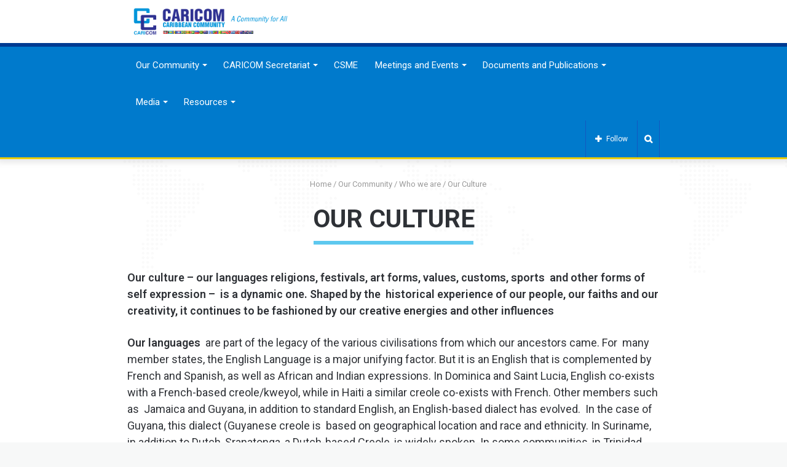

--- FILE ---
content_type: text/html; charset=UTF-8
request_url: https://caricom.org/our-community/who-we-are/our-culture/
body_size: 41846
content:
<!DOCTYPE html>
<html lang="en-US">
<head>
 
    
    <meta name="msvalidate.01" content="23AC051232D7676C59A91BEED4DF0AED" />
	<meta charset="UTF-8" />
	<link rel="profile" href="http://gmpg.org/xfn/11" />
	<link rel="pingback" href="https://caricom.org/xmlrpc.php" />
	<link rel='preload' as='image' href='https://caricom.org/wp-content/uploads/caricom_logo_cc.png' type='image/png'>
<link rel='preload' as='image' href='https://caricom.org/wp-content/uploads/caricom_logo_cc.png' type='image/png'>
<link rel='preload' as='font' href='https://caricom.org/wp-content/themes/jannah/assets/fonts/fontawesome/fontawesome-webfont.woff2' type='font/woff2' crossorigin='anonymous' />
<link rel='preload' as='font' href='https://caricom.org/wp-content/themes/jannah/assets/fonts/tiefonticon/tiefonticon.woff' type='font/woff' crossorigin='anonymous' />

<meta http-equiv='x-dns-prefetch-control' content='on'>
<link rel='dns-prefetch' href='//cdnjs.cloudflare.com' />
<link rel='dns-prefetch' href='//ajax.googleapis.com' />
<link rel='dns-prefetch' href='//fonts.googleapis.com' />
<link rel='dns-prefetch' href='//fonts.gstatic.com' />
<link rel='dns-prefetch' href='//s.gravatar.com' />
<link rel='dns-prefetch' href='//www.google-analytics.com' />
<meta name='robots' content='index, follow, max-image-preview:large, max-snippet:-1, max-video-preview:-1' />
	<style>img:is([sizes="auto" i], [sizes^="auto," i]) { contain-intrinsic-size: 3000px 1500px }</style>
	
	<!-- This site is optimized with the Yoast SEO plugin v26.7 - https://yoast.com/wordpress/plugins/seo/ -->
	<title>Our Culture - CARICOM</title>
	<link rel="canonical" href="https://caricom.org/our-community/who-we-are/our-culture/" />
	<meta property="og:locale" content="en_US" />
	<meta property="og:type" content="article" />
	<meta property="og:title" content="Our Culture - CARICOM" />
	<meta property="og:description" content="Our culture &#8211; our languages religions, festivals, art forms, values, customs, sports  and other forms of self expression &#8211;  is a dynamic one. Shaped by the  historical experience of our people, our faiths and our creativity, it continues to be fashioned by our creative energies and other influences Our languages  are part of the legacy &hellip;" />
	<meta property="og:url" content="https://caricom.org/our-community/who-we-are/our-culture/" />
	<meta property="og:site_name" content="CARICOM" />
	<meta property="article:publisher" content="https://facebook.com/caricomorg" />
	<meta property="article:modified_time" content="2019-02-13T22:52:02+00:00" />
	<meta property="og:image" content="https://caricom.org/images/uploads/images/festivals.jpg" />
	<meta name="twitter:card" content="summary_large_image" />
	<meta name="twitter:label1" content="Est. reading time" />
	<meta name="twitter:data1" content="21 minutes" />
	<script type="application/ld+json" class="yoast-schema-graph">{"@context":"https://schema.org","@graph":[{"@type":"WebPage","@id":"https://caricom.org/our-community/who-we-are/our-culture/","url":"https://caricom.org/our-community/who-we-are/our-culture/","name":"Our Culture - CARICOM","isPartOf":{"@id":"https://caricom.org/#website"},"primaryImageOfPage":{"@id":"https://caricom.org/our-community/who-we-are/our-culture/#primaryimage"},"image":{"@id":"https://caricom.org/our-community/who-we-are/our-culture/#primaryimage"},"thumbnailUrl":"https://caricom.org/images/uploads/images/festivals.jpg","datePublished":"2019-02-13T22:51:10+00:00","dateModified":"2019-02-13T22:52:02+00:00","breadcrumb":{"@id":"https://caricom.org/our-community/who-we-are/our-culture/#breadcrumb"},"inLanguage":"en-US","potentialAction":[{"@type":"ReadAction","target":["https://caricom.org/our-community/who-we-are/our-culture/"]}]},{"@type":"ImageObject","inLanguage":"en-US","@id":"https://caricom.org/our-community/who-we-are/our-culture/#primaryimage","url":"https://caricom.org/images/uploads/images/festivals.jpg","contentUrl":"https://caricom.org/images/uploads/images/festivals.jpg"},{"@type":"BreadcrumbList","@id":"https://caricom.org/our-community/who-we-are/our-culture/#breadcrumb","itemListElement":[{"@type":"ListItem","position":1,"name":"Home","item":"https://caricom.org/"},{"@type":"ListItem","position":2,"name":"Our Community","item":"https://caricom.org/our-community/"},{"@type":"ListItem","position":3,"name":"Who we are","item":"https://caricom.org/our-community/who-we-are/"},{"@type":"ListItem","position":4,"name":"Our Culture"}]},{"@type":"WebSite","@id":"https://caricom.org/#website","url":"https://caricom.org/","name":"CARICOM","description":"Caribbean Community","publisher":{"@id":"https://caricom.org/#organization"},"potentialAction":[{"@type":"SearchAction","target":{"@type":"EntryPoint","urlTemplate":"https://caricom.org/?s={search_term_string}"},"query-input":{"@type":"PropertyValueSpecification","valueRequired":true,"valueName":"search_term_string"}}],"inLanguage":"en-US"},{"@type":"Organization","@id":"https://caricom.org/#organization","name":"CARICOM","url":"https://caricom.org/","logo":{"@type":"ImageObject","inLanguage":"en-US","@id":"https://caricom.org/#/schema/logo/image/","url":"https://caricom.org/wp-content/uploads/cc-logo-login.png","contentUrl":"https://caricom.org/wp-content/uploads/cc-logo-login.png","width":80,"height":80,"caption":"CARICOM"},"image":{"@id":"https://caricom.org/#/schema/logo/image/"},"sameAs":["https://facebook.com/caricomorg"]}]}</script>
	<!-- / Yoast SEO plugin. -->


<link rel="alternate" type="application/rss+xml" title="CARICOM &raquo; Feed" href="https://caricom.org/feed/" />
<link rel="alternate" type="application/rss+xml" title="CARICOM &raquo; Comments Feed" href="https://caricom.org/comments/feed/" />
<script type="text/javascript">
/* <![CDATA[ */
window._wpemojiSettings = {"baseUrl":"https:\/\/s.w.org\/images\/core\/emoji\/16.0.1\/72x72\/","ext":".png","svgUrl":"https:\/\/s.w.org\/images\/core\/emoji\/16.0.1\/svg\/","svgExt":".svg","source":{"concatemoji":"https:\/\/caricom.org\/wp-includes\/js\/wp-emoji-release.min.js?ver=6.8.3"}};
/*! This file is auto-generated */
!function(s,n){var o,i,e;function c(e){try{var t={supportTests:e,timestamp:(new Date).valueOf()};sessionStorage.setItem(o,JSON.stringify(t))}catch(e){}}function p(e,t,n){e.clearRect(0,0,e.canvas.width,e.canvas.height),e.fillText(t,0,0);var t=new Uint32Array(e.getImageData(0,0,e.canvas.width,e.canvas.height).data),a=(e.clearRect(0,0,e.canvas.width,e.canvas.height),e.fillText(n,0,0),new Uint32Array(e.getImageData(0,0,e.canvas.width,e.canvas.height).data));return t.every(function(e,t){return e===a[t]})}function u(e,t){e.clearRect(0,0,e.canvas.width,e.canvas.height),e.fillText(t,0,0);for(var n=e.getImageData(16,16,1,1),a=0;a<n.data.length;a++)if(0!==n.data[a])return!1;return!0}function f(e,t,n,a){switch(t){case"flag":return n(e,"\ud83c\udff3\ufe0f\u200d\u26a7\ufe0f","\ud83c\udff3\ufe0f\u200b\u26a7\ufe0f")?!1:!n(e,"\ud83c\udde8\ud83c\uddf6","\ud83c\udde8\u200b\ud83c\uddf6")&&!n(e,"\ud83c\udff4\udb40\udc67\udb40\udc62\udb40\udc65\udb40\udc6e\udb40\udc67\udb40\udc7f","\ud83c\udff4\u200b\udb40\udc67\u200b\udb40\udc62\u200b\udb40\udc65\u200b\udb40\udc6e\u200b\udb40\udc67\u200b\udb40\udc7f");case"emoji":return!a(e,"\ud83e\udedf")}return!1}function g(e,t,n,a){var r="undefined"!=typeof WorkerGlobalScope&&self instanceof WorkerGlobalScope?new OffscreenCanvas(300,150):s.createElement("canvas"),o=r.getContext("2d",{willReadFrequently:!0}),i=(o.textBaseline="top",o.font="600 32px Arial",{});return e.forEach(function(e){i[e]=t(o,e,n,a)}),i}function t(e){var t=s.createElement("script");t.src=e,t.defer=!0,s.head.appendChild(t)}"undefined"!=typeof Promise&&(o="wpEmojiSettingsSupports",i=["flag","emoji"],n.supports={everything:!0,everythingExceptFlag:!0},e=new Promise(function(e){s.addEventListener("DOMContentLoaded",e,{once:!0})}),new Promise(function(t){var n=function(){try{var e=JSON.parse(sessionStorage.getItem(o));if("object"==typeof e&&"number"==typeof e.timestamp&&(new Date).valueOf()<e.timestamp+604800&&"object"==typeof e.supportTests)return e.supportTests}catch(e){}return null}();if(!n){if("undefined"!=typeof Worker&&"undefined"!=typeof OffscreenCanvas&&"undefined"!=typeof URL&&URL.createObjectURL&&"undefined"!=typeof Blob)try{var e="postMessage("+g.toString()+"("+[JSON.stringify(i),f.toString(),p.toString(),u.toString()].join(",")+"));",a=new Blob([e],{type:"text/javascript"}),r=new Worker(URL.createObjectURL(a),{name:"wpTestEmojiSupports"});return void(r.onmessage=function(e){c(n=e.data),r.terminate(),t(n)})}catch(e){}c(n=g(i,f,p,u))}t(n)}).then(function(e){for(var t in e)n.supports[t]=e[t],n.supports.everything=n.supports.everything&&n.supports[t],"flag"!==t&&(n.supports.everythingExceptFlag=n.supports.everythingExceptFlag&&n.supports[t]);n.supports.everythingExceptFlag=n.supports.everythingExceptFlag&&!n.supports.flag,n.DOMReady=!1,n.readyCallback=function(){n.DOMReady=!0}}).then(function(){return e}).then(function(){var e;n.supports.everything||(n.readyCallback(),(e=n.source||{}).concatemoji?t(e.concatemoji):e.wpemoji&&e.twemoji&&(t(e.twemoji),t(e.wpemoji)))}))}((window,document),window._wpemojiSettings);
/* ]]> */
</script>
<link rel='stylesheet' id='pt-cv-public-style-css' href='https://caricom.org/wp-content/plugins/content-views-query-and-display-post-page/public/assets/css/cv.css?ver=4.2.1' type='text/css' media='all' />
<link rel='stylesheet' id='pt-cv-public-pro-style-css' href='https://caricom.org/wp-content/plugins/pt-content-views-pro/public/assets/css/cvpro.min.css?ver=5.6.1' type='text/css' media='all' />
<link rel='stylesheet' id='hfe-widgets-style-css' href='https://caricom.org/wp-content/plugins/header-footer-elementor/inc/widgets-css/frontend.css?ver=1.6.47' type='text/css' media='all' />
<style id='wp-emoji-styles-inline-css' type='text/css'>

	img.wp-smiley, img.emoji {
		display: inline !important;
		border: none !important;
		box-shadow: none !important;
		height: 1em !important;
		width: 1em !important;
		margin: 0 0.07em !important;
		vertical-align: -0.1em !important;
		background: none !important;
		padding: 0 !important;
	}
</style>
<style id='classic-theme-styles-inline-css' type='text/css'>
/*! This file is auto-generated */
.wp-block-button__link{color:#fff;background-color:#32373c;border-radius:9999px;box-shadow:none;text-decoration:none;padding:calc(.667em + 2px) calc(1.333em + 2px);font-size:1.125em}.wp-block-file__button{background:#32373c;color:#fff;text-decoration:none}
</style>
<style id='global-styles-inline-css' type='text/css'>
:root{--wp--preset--aspect-ratio--square: 1;--wp--preset--aspect-ratio--4-3: 4/3;--wp--preset--aspect-ratio--3-4: 3/4;--wp--preset--aspect-ratio--3-2: 3/2;--wp--preset--aspect-ratio--2-3: 2/3;--wp--preset--aspect-ratio--16-9: 16/9;--wp--preset--aspect-ratio--9-16: 9/16;--wp--preset--color--black: #000000;--wp--preset--color--cyan-bluish-gray: #abb8c3;--wp--preset--color--white: #ffffff;--wp--preset--color--pale-pink: #f78da7;--wp--preset--color--vivid-red: #cf2e2e;--wp--preset--color--luminous-vivid-orange: #ff6900;--wp--preset--color--luminous-vivid-amber: #fcb900;--wp--preset--color--light-green-cyan: #7bdcb5;--wp--preset--color--vivid-green-cyan: #00d084;--wp--preset--color--pale-cyan-blue: #8ed1fc;--wp--preset--color--vivid-cyan-blue: #0693e3;--wp--preset--color--vivid-purple: #9b51e0;--wp--preset--gradient--vivid-cyan-blue-to-vivid-purple: linear-gradient(135deg,rgba(6,147,227,1) 0%,rgb(155,81,224) 100%);--wp--preset--gradient--light-green-cyan-to-vivid-green-cyan: linear-gradient(135deg,rgb(122,220,180) 0%,rgb(0,208,130) 100%);--wp--preset--gradient--luminous-vivid-amber-to-luminous-vivid-orange: linear-gradient(135deg,rgba(252,185,0,1) 0%,rgba(255,105,0,1) 100%);--wp--preset--gradient--luminous-vivid-orange-to-vivid-red: linear-gradient(135deg,rgba(255,105,0,1) 0%,rgb(207,46,46) 100%);--wp--preset--gradient--very-light-gray-to-cyan-bluish-gray: linear-gradient(135deg,rgb(238,238,238) 0%,rgb(169,184,195) 100%);--wp--preset--gradient--cool-to-warm-spectrum: linear-gradient(135deg,rgb(74,234,220) 0%,rgb(151,120,209) 20%,rgb(207,42,186) 40%,rgb(238,44,130) 60%,rgb(251,105,98) 80%,rgb(254,248,76) 100%);--wp--preset--gradient--blush-light-purple: linear-gradient(135deg,rgb(255,206,236) 0%,rgb(152,150,240) 100%);--wp--preset--gradient--blush-bordeaux: linear-gradient(135deg,rgb(254,205,165) 0%,rgb(254,45,45) 50%,rgb(107,0,62) 100%);--wp--preset--gradient--luminous-dusk: linear-gradient(135deg,rgb(255,203,112) 0%,rgb(199,81,192) 50%,rgb(65,88,208) 100%);--wp--preset--gradient--pale-ocean: linear-gradient(135deg,rgb(255,245,203) 0%,rgb(182,227,212) 50%,rgb(51,167,181) 100%);--wp--preset--gradient--electric-grass: linear-gradient(135deg,rgb(202,248,128) 0%,rgb(113,206,126) 100%);--wp--preset--gradient--midnight: linear-gradient(135deg,rgb(2,3,129) 0%,rgb(40,116,252) 100%);--wp--preset--font-size--small: 13px;--wp--preset--font-size--medium: 20px;--wp--preset--font-size--large: 36px;--wp--preset--font-size--x-large: 42px;--wp--preset--spacing--20: 0.44rem;--wp--preset--spacing--30: 0.67rem;--wp--preset--spacing--40: 1rem;--wp--preset--spacing--50: 1.5rem;--wp--preset--spacing--60: 2.25rem;--wp--preset--spacing--70: 3.38rem;--wp--preset--spacing--80: 5.06rem;--wp--preset--shadow--natural: 6px 6px 9px rgba(0, 0, 0, 0.2);--wp--preset--shadow--deep: 12px 12px 50px rgba(0, 0, 0, 0.4);--wp--preset--shadow--sharp: 6px 6px 0px rgba(0, 0, 0, 0.2);--wp--preset--shadow--outlined: 6px 6px 0px -3px rgba(255, 255, 255, 1), 6px 6px rgba(0, 0, 0, 1);--wp--preset--shadow--crisp: 6px 6px 0px rgba(0, 0, 0, 1);}:where(.is-layout-flex){gap: 0.5em;}:where(.is-layout-grid){gap: 0.5em;}body .is-layout-flex{display: flex;}.is-layout-flex{flex-wrap: wrap;align-items: center;}.is-layout-flex > :is(*, div){margin: 0;}body .is-layout-grid{display: grid;}.is-layout-grid > :is(*, div){margin: 0;}:where(.wp-block-columns.is-layout-flex){gap: 2em;}:where(.wp-block-columns.is-layout-grid){gap: 2em;}:where(.wp-block-post-template.is-layout-flex){gap: 1.25em;}:where(.wp-block-post-template.is-layout-grid){gap: 1.25em;}.has-black-color{color: var(--wp--preset--color--black) !important;}.has-cyan-bluish-gray-color{color: var(--wp--preset--color--cyan-bluish-gray) !important;}.has-white-color{color: var(--wp--preset--color--white) !important;}.has-pale-pink-color{color: var(--wp--preset--color--pale-pink) !important;}.has-vivid-red-color{color: var(--wp--preset--color--vivid-red) !important;}.has-luminous-vivid-orange-color{color: var(--wp--preset--color--luminous-vivid-orange) !important;}.has-luminous-vivid-amber-color{color: var(--wp--preset--color--luminous-vivid-amber) !important;}.has-light-green-cyan-color{color: var(--wp--preset--color--light-green-cyan) !important;}.has-vivid-green-cyan-color{color: var(--wp--preset--color--vivid-green-cyan) !important;}.has-pale-cyan-blue-color{color: var(--wp--preset--color--pale-cyan-blue) !important;}.has-vivid-cyan-blue-color{color: var(--wp--preset--color--vivid-cyan-blue) !important;}.has-vivid-purple-color{color: var(--wp--preset--color--vivid-purple) !important;}.has-black-background-color{background-color: var(--wp--preset--color--black) !important;}.has-cyan-bluish-gray-background-color{background-color: var(--wp--preset--color--cyan-bluish-gray) !important;}.has-white-background-color{background-color: var(--wp--preset--color--white) !important;}.has-pale-pink-background-color{background-color: var(--wp--preset--color--pale-pink) !important;}.has-vivid-red-background-color{background-color: var(--wp--preset--color--vivid-red) !important;}.has-luminous-vivid-orange-background-color{background-color: var(--wp--preset--color--luminous-vivid-orange) !important;}.has-luminous-vivid-amber-background-color{background-color: var(--wp--preset--color--luminous-vivid-amber) !important;}.has-light-green-cyan-background-color{background-color: var(--wp--preset--color--light-green-cyan) !important;}.has-vivid-green-cyan-background-color{background-color: var(--wp--preset--color--vivid-green-cyan) !important;}.has-pale-cyan-blue-background-color{background-color: var(--wp--preset--color--pale-cyan-blue) !important;}.has-vivid-cyan-blue-background-color{background-color: var(--wp--preset--color--vivid-cyan-blue) !important;}.has-vivid-purple-background-color{background-color: var(--wp--preset--color--vivid-purple) !important;}.has-black-border-color{border-color: var(--wp--preset--color--black) !important;}.has-cyan-bluish-gray-border-color{border-color: var(--wp--preset--color--cyan-bluish-gray) !important;}.has-white-border-color{border-color: var(--wp--preset--color--white) !important;}.has-pale-pink-border-color{border-color: var(--wp--preset--color--pale-pink) !important;}.has-vivid-red-border-color{border-color: var(--wp--preset--color--vivid-red) !important;}.has-luminous-vivid-orange-border-color{border-color: var(--wp--preset--color--luminous-vivid-orange) !important;}.has-luminous-vivid-amber-border-color{border-color: var(--wp--preset--color--luminous-vivid-amber) !important;}.has-light-green-cyan-border-color{border-color: var(--wp--preset--color--light-green-cyan) !important;}.has-vivid-green-cyan-border-color{border-color: var(--wp--preset--color--vivid-green-cyan) !important;}.has-pale-cyan-blue-border-color{border-color: var(--wp--preset--color--pale-cyan-blue) !important;}.has-vivid-cyan-blue-border-color{border-color: var(--wp--preset--color--vivid-cyan-blue) !important;}.has-vivid-purple-border-color{border-color: var(--wp--preset--color--vivid-purple) !important;}.has-vivid-cyan-blue-to-vivid-purple-gradient-background{background: var(--wp--preset--gradient--vivid-cyan-blue-to-vivid-purple) !important;}.has-light-green-cyan-to-vivid-green-cyan-gradient-background{background: var(--wp--preset--gradient--light-green-cyan-to-vivid-green-cyan) !important;}.has-luminous-vivid-amber-to-luminous-vivid-orange-gradient-background{background: var(--wp--preset--gradient--luminous-vivid-amber-to-luminous-vivid-orange) !important;}.has-luminous-vivid-orange-to-vivid-red-gradient-background{background: var(--wp--preset--gradient--luminous-vivid-orange-to-vivid-red) !important;}.has-very-light-gray-to-cyan-bluish-gray-gradient-background{background: var(--wp--preset--gradient--very-light-gray-to-cyan-bluish-gray) !important;}.has-cool-to-warm-spectrum-gradient-background{background: var(--wp--preset--gradient--cool-to-warm-spectrum) !important;}.has-blush-light-purple-gradient-background{background: var(--wp--preset--gradient--blush-light-purple) !important;}.has-blush-bordeaux-gradient-background{background: var(--wp--preset--gradient--blush-bordeaux) !important;}.has-luminous-dusk-gradient-background{background: var(--wp--preset--gradient--luminous-dusk) !important;}.has-pale-ocean-gradient-background{background: var(--wp--preset--gradient--pale-ocean) !important;}.has-electric-grass-gradient-background{background: var(--wp--preset--gradient--electric-grass) !important;}.has-midnight-gradient-background{background: var(--wp--preset--gradient--midnight) !important;}.has-small-font-size{font-size: var(--wp--preset--font-size--small) !important;}.has-medium-font-size{font-size: var(--wp--preset--font-size--medium) !important;}.has-large-font-size{font-size: var(--wp--preset--font-size--large) !important;}.has-x-large-font-size{font-size: var(--wp--preset--font-size--x-large) !important;}
:where(.wp-block-post-template.is-layout-flex){gap: 1.25em;}:where(.wp-block-post-template.is-layout-grid){gap: 1.25em;}
:where(.wp-block-columns.is-layout-flex){gap: 2em;}:where(.wp-block-columns.is-layout-grid){gap: 2em;}
:root :where(.wp-block-pullquote){font-size: 1.5em;line-height: 1.6;}
</style>
<link rel='stylesheet' id='contact-form-7-css' href='https://caricom.org/wp-content/plugins/contact-form-7/includes/css/styles.css?ver=6.1.4' type='text/css' media='all' />
<link rel='stylesheet' id='hfe-style-css' href='https://caricom.org/wp-content/plugins/header-footer-elementor/assets/css/header-footer-elementor.css?ver=1.6.47' type='text/css' media='all' />
<link rel='stylesheet' id='elementor-icons-css' href='https://caricom.org/wp-content/plugins/elementor/assets/lib/eicons/css/elementor-icons.min.css?ver=5.44.0' type='text/css' media='all' />
<link rel='stylesheet' id='elementor-frontend-css' href='https://caricom.org/wp-content/plugins/elementor/assets/css/frontend.min.css?ver=3.32.3' type='text/css' media='all' />
<link rel='stylesheet' id='elementor-post-31649-css' href='https://caricom.org/wp-content/uploads/elementor/css/post-31649.css?ver=1768841381' type='text/css' media='all' />
<link rel='stylesheet' id='search-filter-plugin-styles-css' href='https://caricom.org/wp-content/plugins/search-filter-pro/public/assets/css/search-filter.min.css?ver=2.5.0' type='text/css' media='all' />
<link rel='stylesheet' id='hfe-icons-list-css' href='https://caricom.org/wp-content/plugins/elementor/assets/css/widget-icon-list.min.css?ver=3.24.3' type='text/css' media='all' />
<link rel='stylesheet' id='hfe-social-icons-css' href='https://caricom.org/wp-content/plugins/elementor/assets/css/widget-social-icons.min.css?ver=3.24.0' type='text/css' media='all' />
<link rel='stylesheet' id='hfe-social-share-icons-brands-css' href='https://caricom.org/wp-content/plugins/elementor/assets/lib/font-awesome/css/brands.css?ver=5.15.3' type='text/css' media='all' />
<link rel='stylesheet' id='hfe-social-share-icons-fontawesome-css' href='https://caricom.org/wp-content/plugins/elementor/assets/lib/font-awesome/css/fontawesome.css?ver=5.15.3' type='text/css' media='all' />
<link rel='stylesheet' id='hfe-nav-menu-icons-css' href='https://caricom.org/wp-content/plugins/elementor/assets/lib/font-awesome/css/solid.css?ver=5.15.3' type='text/css' media='all' />
<link rel='stylesheet' id='hfe-widget-blockquote-css' href='https://caricom.org/wp-content/plugins/elementor-pro/assets/css/widget-blockquote.min.css?ver=3.25.0' type='text/css' media='all' />
<link rel='stylesheet' id='tie-css-base-css' href='https://caricom.org/wp-content/themes/jannah/assets/css/base.min.css?ver=4.5.2' type='text/css' media='all' />
<link rel='stylesheet' id='tie-css-styles-css' href='https://caricom.org/wp-content/themes/jannah/assets/css/style.min.css?ver=4.5.2' type='text/css' media='all' />
<link rel='stylesheet' id='tie-css-widgets-css' href='https://caricom.org/wp-content/themes/jannah/assets/css/widgets.min.css?ver=4.5.2' type='text/css' media='all' />
<link rel='stylesheet' id='tie-css-helpers-css' href='https://caricom.org/wp-content/themes/jannah/assets/css/helpers.min.css?ver=4.5.2' type='text/css' media='all' />
<link rel='stylesheet' id='tie-css-ilightbox-css' href='https://caricom.org/wp-content/themes/jannah/assets/ilightbox/dark-skin/skin.css?ver=4.5.2' type='text/css' media='all' />
<link rel='stylesheet' id='tie-css-datatables-css' href='https://caricom.org/wp-content/themes/jannah/assets/css/datatables.min.css?ver=4.5.2' type='text/css' media='all' />
<link rel='stylesheet' id='tie-css-shortcodes-css' href='https://caricom.org/wp-content/themes/jannah/assets/css/plugins/shortcodes.min.css?ver=4.5.2' type='text/css' media='all' />
<link rel='stylesheet' id='tie-css-single-css' href='https://caricom.org/wp-content/themes/jannah/assets/css/single.min.css?ver=4.5.2' type='text/css' media='all' />
<link rel='stylesheet' id='tie-css-print-css' href='https://caricom.org/wp-content/themes/jannah/assets/css/print.css?ver=4.5.2' type='text/css' media='print' />
<link rel='stylesheet' id='eael-general-css' href='https://caricom.org/wp-content/plugins/essential-addons-for-elementor-lite/assets/front-end/css/view/general.min.css?ver=6.3.2' type='text/css' media='all' />
<style id='eael-general-inline-css' type='text/css'>
.wf-active body{font-family: 'Roboto';}#main-nav .main-menu > ul > li > a{font-size: 15px;}#main-nav .main-menu > ul ul li a{font-size: 15px;font-weight: 400;}#the-post .entry-content,#the-post .entry-content p{font-size: 18px;line-height: 1.5;}#tie-body{background-color: #f7f8f8;}.brand-title,a:hover,#tie-popup-search-submit,#logo.text-logo a,.theme-header nav .components #search-submit:hover,.theme-header .header-nav .components > li:hover > a,.theme-header .header-nav .components li a:hover,.main-menu ul.cats-vertical li a.is-active,.main-menu ul.cats-vertical li a:hover,.main-nav li.mega-menu .post-meta a:hover,.main-nav li.mega-menu .post-box-title a:hover,.search-in-main-nav.autocomplete-suggestions a:hover,#main-nav .menu ul li:hover > a,#main-nav .menu ul li.current-menu-item:not(.mega-link-column) > a,.top-nav .menu li:hover > a,.top-nav .menu > .tie-current-menu > a,.search-in-top-nav.autocomplete-suggestions .post-title a:hover,div.mag-box .mag-box-options .mag-box-filter-links a.active,.mag-box-filter-links .flexMenu-viewMore:hover > a,.stars-rating-active,body .tabs.tabs .active > a,.video-play-icon,.spinner-circle:after,#go-to-content:hover,.comment-list .comment-author .fn,.commentlist .comment-author .fn,blockquote::before,blockquote cite,blockquote.quote-simple p,.multiple-post-pages a:hover,#story-index li .is-current,.latest-tweets-widget .twitter-icon-wrap span,.wide-slider-nav-wrapper .slide,.wide-next-prev-slider-wrapper .tie-slider-nav li:hover span,#instagram-link:hover,.review-final-score h3,#mobile-menu-icon:hover .menu-text,.entry a,.entry .post-bottom-meta a:hover,.comment-list .comment-content a,.widget.tie-weather-widget .icon-basecloud-bg:after,q a,blockquote a,.site-footer a:hover,.site-footer .stars-rating-active,.site-footer .twitter-icon-wrap span,.site-info a:hover{color: #1b98e0;}#theme-header #main-nav .spinner-circle:after{color: #1b98e0;}[type='submit'],.button,.generic-button a,.generic-button button,.theme-header .header-nav .comp-sub-menu a.button.guest-btn:hover,.theme-header .header-nav .comp-sub-menu a.checkout-button,nav.main-nav .menu > li.tie-current-menu > a,nav.main-nav .menu > li:hover > a,.main-menu .mega-links-head:after,#main-nav .mega-menu.mega-cat .cats-horizontal li a.is-active,#mobile-menu-icon:hover .nav-icon,#mobile-menu-icon:hover .nav-icon:before,#mobile-menu-icon:hover .nav-icon:after,.search-in-main-nav.autocomplete-suggestions a.button,.search-in-top-nav.autocomplete-suggestions a.button,.spinner > div,.post-cat,.pages-numbers li.current span,.multiple-post-pages > span,#tie-wrapper .mejs-container .mejs-controls,.mag-box-filter-links a:hover,.slider-arrow-nav a:not(.pagination-disabled):hover,.comment-list .reply a:hover,.commentlist .reply a:hover,#reading-position-indicator,#story-index-icon,.videos-block .playlist-title,.review-percentage .review-item span span,.tie-slick-dots li.slick-active button,.tie-slick-dots li button:hover,.digital-rating-static,.timeline-widget li a:hover .date:before,#wp-calendar #today,.posts-list-counter li:before,.cat-counter a + span,.tie-slider-nav li span:hover,.fullwidth-area .widget_tag_cloud .tagcloud a:hover,.magazine2:not(.block-head-4) .dark-widgetized-area ul.tabs a:hover,.magazine2:not(.block-head-4) .dark-widgetized-area ul.tabs .active a,.magazine1 .dark-widgetized-area ul.tabs a:hover,.magazine1 .dark-widgetized-area ul.tabs .active a,.block-head-4.magazine2 .dark-widgetized-area .tabs.tabs .active a,.block-head-4.magazine2 .dark-widgetized-area .tabs > .active a:before,.block-head-4.magazine2 .dark-widgetized-area .tabs > .active a:after,.demo_store,.demo #logo:after,.widget.tie-weather-widget,span.video-close-btn:hover,#go-to-top,.latest-tweets-widget .slider-links .button:not(:hover){background-color: #1b98e0;color: #FFFFFF;}.tie-weather-widget .widget-title .the-subtitle,.block-head-4.magazine2 #footer .tabs .active a:hover{color: #FFFFFF;}pre,code,.pages-numbers li.current span,.theme-header .header-nav .comp-sub-menu a.button.guest-btn:hover,.multiple-post-pages > span,.post-content-slideshow .tie-slider-nav li span:hover,#tie-body .tie-slider-nav li > span:hover,#instagram-link:before,#instagram-link:after,.slider-arrow-nav a:not(.pagination-disabled):hover,.main-nav .mega-menu.mega-cat .cats-horizontal li a.is-active, .main-nav .mega-menu.mega-cat .cats-horizontal li a:hover,.main-menu .menu > li > .menu-sub-content{border-color: #1b98e0;}.main-menu .menu > li.tie-current-menu{border-bottom-color: #1b98e0;}.top-nav .menu li.menu-item-has-children:hover > a:before{border-top-color: #1b98e0;}.main-nav .main-menu .menu > li.tie-current-menu > a:before,.main-nav .main-menu .menu > li:hover > a:before{border-top-color: #FFFFFF;}header.main-nav-light .main-nav .menu-item-has-children li:hover > a:before,header.main-nav-light .main-nav .mega-menu li:hover > a:before{border-left-color: #1b98e0;}.rtl header.main-nav-light .main-nav .menu-item-has-children li:hover > a:before,.rtl header.main-nav-light .main-nav .mega-menu li:hover > a:before{border-right-color: #1b98e0;border-left-color: transparent;}.top-nav ul.menu li .menu-item-has-children:hover > a:before{border-top-color: transparent;border-left-color: #1b98e0;}.rtl .top-nav ul.menu li .menu-item-has-children:hover > a:before{border-left-color: transparent;border-right-color: #1b98e0;}#footer-widgets-container{border-top: 8px solid #1b98e0;-webkit-box-shadow: 0 -5px 0 rgba(0,0,0,0.07); -moz-box-shadow: 0 -8px 0 rgba(0,0,0,0.07); box-shadow: 0 -8px 0 rgba(0,0,0,0.07);}::-moz-selection{background-color: #1b98e0;color: #FFFFFF;}::selection{background-color: #1b98e0;color: #FFFFFF;}circle.circle_bar{stroke: #1b98e0;}#reading-position-indicator{box-shadow: 0 0 10px rgba( 27,152,224,0.7);}#tie-popup-search-submit:hover,#logo.text-logo a:hover,.entry a:hover,.comment-list .comment-content a:hover,.block-head-4.magazine2 .site-footer .tabs li a:hover,q a:hover,blockquote a:hover{color: #0066ae;}.button:hover,input[type='submit']:hover,.generic-button a:hover,.generic-button button:hover,a.post-cat:hover,.site-footer .button:hover,.site-footer [type='submit']:hover,.search-in-main-nav.autocomplete-suggestions a.button:hover,.search-in-top-nav.autocomplete-suggestions a.button:hover,.theme-header .header-nav .comp-sub-menu a.checkout-button:hover{background-color: #0066ae;color: #FFFFFF;}.theme-header .header-nav .comp-sub-menu a.checkout-button:not(:hover),.entry a.button{color: #FFFFFF;}#story-index.is-compact .story-index-content{background-color: #1b98e0;}#story-index.is-compact .story-index-content a,#story-index.is-compact .story-index-content .is-current{color: #FFFFFF;}#tie-body .mag-box-title h3 a,#tie-body .block-more-button{color: #1b98e0;}#tie-body .mag-box-title h3 a:hover,#tie-body .block-more-button:hover{color: #0066ae;}#tie-body .mag-box-title{color: #1b98e0;}#tie-body .mag-box-title:before{border-top-color: #1b98e0;}#tie-body .mag-box-title:after,#tie-body #footer .widget-title:after{background-color: #1b98e0;}.brand-title,a:hover,#tie-popup-search-submit,#logo.text-logo a,.theme-header nav .components #search-submit:hover,.theme-header .header-nav .components > li:hover > a,.theme-header .header-nav .components li a:hover,.main-menu ul.cats-vertical li a.is-active,.main-menu ul.cats-vertical li a:hover,.main-nav li.mega-menu .post-meta a:hover,.main-nav li.mega-menu .post-box-title a:hover,.search-in-main-nav.autocomplete-suggestions a:hover,#main-nav .menu ul li:hover > a,#main-nav .menu ul li.current-menu-item:not(.mega-link-column) > a,.top-nav .menu li:hover > a,.top-nav .menu > .tie-current-menu > a,.search-in-top-nav.autocomplete-suggestions .post-title a:hover,div.mag-box .mag-box-options .mag-box-filter-links a.active,.mag-box-filter-links .flexMenu-viewMore:hover > a,.stars-rating-active,body .tabs.tabs .active > a,.video-play-icon,.spinner-circle:after,#go-to-content:hover,.comment-list .comment-author .fn,.commentlist .comment-author .fn,blockquote::before,blockquote cite,blockquote.quote-simple p,.multiple-post-pages a:hover,#story-index li .is-current,.latest-tweets-widget .twitter-icon-wrap span,.wide-slider-nav-wrapper .slide,.wide-next-prev-slider-wrapper .tie-slider-nav li:hover span,#instagram-link:hover,.review-final-score h3,#mobile-menu-icon:hover .menu-text,.entry a,.entry .post-bottom-meta a:hover,.comment-list .comment-content a,.widget.tie-weather-widget .icon-basecloud-bg:after,q a,blockquote a,.site-footer a:hover,.site-footer .stars-rating-active,.site-footer .twitter-icon-wrap span,.site-info a:hover{color: #1b98e0;}#theme-header #main-nav .spinner-circle:after{color: #1b98e0;}[type='submit'],.button,.generic-button a,.generic-button button,.theme-header .header-nav .comp-sub-menu a.button.guest-btn:hover,.theme-header .header-nav .comp-sub-menu a.checkout-button,nav.main-nav .menu > li.tie-current-menu > a,nav.main-nav .menu > li:hover > a,.main-menu .mega-links-head:after,#main-nav .mega-menu.mega-cat .cats-horizontal li a.is-active,#mobile-menu-icon:hover .nav-icon,#mobile-menu-icon:hover .nav-icon:before,#mobile-menu-icon:hover .nav-icon:after,.search-in-main-nav.autocomplete-suggestions a.button,.search-in-top-nav.autocomplete-suggestions a.button,.spinner > div,.post-cat,.pages-numbers li.current span,.multiple-post-pages > span,#tie-wrapper .mejs-container .mejs-controls,.mag-box-filter-links a:hover,.slider-arrow-nav a:not(.pagination-disabled):hover,.comment-list .reply a:hover,.commentlist .reply a:hover,#reading-position-indicator,#story-index-icon,.videos-block .playlist-title,.review-percentage .review-item span span,.tie-slick-dots li.slick-active button,.tie-slick-dots li button:hover,.digital-rating-static,.timeline-widget li a:hover .date:before,#wp-calendar #today,.posts-list-counter li:before,.cat-counter a + span,.tie-slider-nav li span:hover,.fullwidth-area .widget_tag_cloud .tagcloud a:hover,.magazine2:not(.block-head-4) .dark-widgetized-area ul.tabs a:hover,.magazine2:not(.block-head-4) .dark-widgetized-area ul.tabs .active a,.magazine1 .dark-widgetized-area ul.tabs a:hover,.magazine1 .dark-widgetized-area ul.tabs .active a,.block-head-4.magazine2 .dark-widgetized-area .tabs.tabs .active a,.block-head-4.magazine2 .dark-widgetized-area .tabs > .active a:before,.block-head-4.magazine2 .dark-widgetized-area .tabs > .active a:after,.demo_store,.demo #logo:after,.widget.tie-weather-widget,span.video-close-btn:hover,#go-to-top,.latest-tweets-widget .slider-links .button:not(:hover){background-color: #1b98e0;color: #FFFFFF;}.tie-weather-widget .widget-title .the-subtitle,.block-head-4.magazine2 #footer .tabs .active a:hover{color: #FFFFFF;}pre,code,.pages-numbers li.current span,.theme-header .header-nav .comp-sub-menu a.button.guest-btn:hover,.multiple-post-pages > span,.post-content-slideshow .tie-slider-nav li span:hover,#tie-body .tie-slider-nav li > span:hover,#instagram-link:before,#instagram-link:after,.slider-arrow-nav a:not(.pagination-disabled):hover,.main-nav .mega-menu.mega-cat .cats-horizontal li a.is-active, .main-nav .mega-menu.mega-cat .cats-horizontal li a:hover,.main-menu .menu > li > .menu-sub-content{border-color: #1b98e0;}.main-menu .menu > li.tie-current-menu{border-bottom-color: #1b98e0;}.top-nav .menu li.menu-item-has-children:hover > a:before{border-top-color: #1b98e0;}.main-nav .main-menu .menu > li.tie-current-menu > a:before,.main-nav .main-menu .menu > li:hover > a:before{border-top-color: #FFFFFF;}header.main-nav-light .main-nav .menu-item-has-children li:hover > a:before,header.main-nav-light .main-nav .mega-menu li:hover > a:before{border-left-color: #1b98e0;}.rtl header.main-nav-light .main-nav .menu-item-has-children li:hover > a:before,.rtl header.main-nav-light .main-nav .mega-menu li:hover > a:before{border-right-color: #1b98e0;border-left-color: transparent;}.top-nav ul.menu li .menu-item-has-children:hover > a:before{border-top-color: transparent;border-left-color: #1b98e0;}.rtl .top-nav ul.menu li .menu-item-has-children:hover > a:before{border-left-color: transparent;border-right-color: #1b98e0;}#footer-widgets-container{border-top: 8px solid #1b98e0;-webkit-box-shadow: 0 -5px 0 rgba(0,0,0,0.07); -moz-box-shadow: 0 -8px 0 rgba(0,0,0,0.07); box-shadow: 0 -8px 0 rgba(0,0,0,0.07);}::-moz-selection{background-color: #1b98e0;color: #FFFFFF;}::selection{background-color: #1b98e0;color: #FFFFFF;}circle.circle_bar{stroke: #1b98e0;}#reading-position-indicator{box-shadow: 0 0 10px rgba( 27,152,224,0.7);}#tie-popup-search-submit:hover,#logo.text-logo a:hover,.entry a:hover,.comment-list .comment-content a:hover,.block-head-4.magazine2 .site-footer .tabs li a:hover,q a:hover,blockquote a:hover{color: #0066ae;}.button:hover,input[type='submit']:hover,.generic-button a:hover,.generic-button button:hover,a.post-cat:hover,.site-footer .button:hover,.site-footer [type='submit']:hover,.search-in-main-nav.autocomplete-suggestions a.button:hover,.search-in-top-nav.autocomplete-suggestions a.button:hover,.theme-header .header-nav .comp-sub-menu a.checkout-button:hover{background-color: #0066ae;color: #FFFFFF;}.theme-header .header-nav .comp-sub-menu a.checkout-button:not(:hover),.entry a.button{color: #FFFFFF;}#story-index.is-compact .story-index-content{background-color: #1b98e0;}#story-index.is-compact .story-index-content a,#story-index.is-compact .story-index-content .is-current{color: #FFFFFF;}#tie-body .mag-box-title h3 a,#tie-body .block-more-button{color: #1b98e0;}#tie-body .mag-box-title h3 a:hover,#tie-body .block-more-button:hover{color: #0066ae;}#tie-body .mag-box-title{color: #1b98e0;}#tie-body .mag-box-title:before{border-top-color: #1b98e0;}#tie-body .mag-box-title:after,#tie-body #footer .widget-title:after{background-color: #1b98e0;}#top-nav,#top-nav .sub-menu,#top-nav .comp-sub-menu,#top-nav .ticker-content,#top-nav .ticker-swipe,.top-nav-boxed #top-nav .topbar-wrapper,.search-in-top-nav.autocomplete-suggestions,#top-nav .guest-btn{background-color : #045cd1;}#top-nav *,.search-in-top-nav.autocomplete-suggestions{border-color: rgba( 255,255,255,0.08);}#top-nav .icon-basecloud-bg:after{color: #045cd1;}#top-nav a,#top-nav input,#top-nav #search-submit,#top-nav .fa-spinner,#top-nav .dropdown-social-icons li a span,#top-nav .components > li .social-link:not(:hover) span,.search-in-top-nav.autocomplete-suggestions a{color: #f1c40f;}#top-nav .menu-item-has-children > a:before{border-top-color: #f1c40f;}#top-nav li .menu-item-has-children > a:before{border-top-color: transparent;border-left-color: #f1c40f;}.rtl #top-nav .menu li .menu-item-has-children > a:before{border-left-color: transparent;border-right-color: #f1c40f;}#top-nav input::-moz-placeholder{color: #f1c40f;}#top-nav input:-moz-placeholder{color: #f1c40f;}#top-nav input:-ms-input-placeholder{color: #f1c40f;}#top-nav input::-webkit-input-placeholder{color: #f1c40f;}#top-nav .comp-sub-menu .button:hover,#top-nav .checkout-button,.search-in-top-nav.autocomplete-suggestions .button{background-color: #1b98e0;}#top-nav a:hover,#top-nav .menu li:hover > a,#top-nav .menu > .tie-current-menu > a,#top-nav .components > li:hover > a,#top-nav .components #search-submit:hover,.search-in-top-nav.autocomplete-suggestions .post-title a:hover{color: #1b98e0;}#top-nav .comp-sub-menu .button:hover{border-color: #1b98e0;}#top-nav .tie-current-menu > a:before,#top-nav .menu .menu-item-has-children:hover > a:before{border-top-color: #1b98e0;}#top-nav .menu li .menu-item-has-children:hover > a:before{border-top-color: transparent;border-left-color: #1b98e0;}.rtl #top-nav .menu li .menu-item-has-children:hover > a:before{border-left-color: transparent;border-right-color: #1b98e0;}#top-nav .comp-sub-menu .button:hover,#top-nav .comp-sub-menu .checkout-button,.search-in-top-nav.autocomplete-suggestions .button{color: #FFFFFF;}#top-nav .comp-sub-menu .checkout-button:hover,.search-in-top-nav.autocomplete-suggestions .button:hover{background-color: #007ac2;}#top-nav,#top-nav .comp-sub-menu,#top-nav .tie-weather-widget{color: #ffffff;}.search-in-top-nav.autocomplete-suggestions .post-meta,.search-in-top-nav.autocomplete-suggestions .post-meta a:not(:hover){color: rgba( 255,255,255,0.7 );}#main-nav{background-color : #008adb;border-width: 0;}#theme-header #main-nav:not(.fixed-nav){bottom: 0;}#main-nav.fixed-nav{background-color : rgba( 0,138,219 ,0.95);}#main-nav .main-menu-wrapper,#main-nav .menu-sub-content,#main-nav .comp-sub-menu,#main-nav .guest-btn,#main-nav ul.cats-vertical li a.is-active,#main-nav ul.cats-vertical li a:hover.search-in-main-nav.autocomplete-suggestions{background-color: #008adb;}#main-nav .icon-basecloud-bg:after{color: #008adb;}#main-nav *,.search-in-main-nav.autocomplete-suggestions{border-color: rgba(255,255,255,0.07);}.main-nav-boxed #main-nav .main-menu-wrapper{border-width: 0;}#main-nav .menu li.menu-item-has-children > a:before,#main-nav .main-menu .mega-menu > a:before{border-top-color: #ffffff;}#main-nav .menu li .menu-item-has-children > a:before,#main-nav .mega-menu .menu-item-has-children > a:before{border-top-color: transparent;border-left-color: #ffffff;}.rtl #main-nav .menu li .menu-item-has-children > a:before,.rtl #main-nav .mega-menu .menu-item-has-children > a:before{border-left-color: transparent;border-right-color: #ffffff;}#main-nav a,#main-nav .dropdown-social-icons li a span,.search-in-main-nav.autocomplete-suggestions a{color: #ffffff;}#theme-header:not(.main-nav-boxed) #main-nav,.main-nav-boxed .main-menu-wrapper{border-bottom-color:#eacc03 !important;border-right: 0 none;border-left : 0 none;}.main-nav-boxed #main-nav.fixed-nav{box-shadow: none;}#main-nav .comp-sub-menu .button:hover,#main-nav .menu > li.tie-current-menu,#main-nav .menu > li > .menu-sub-content,#main-nav .cats-horizontal a.is-active,#main-nav .cats-horizontal a:hover{border-color: #003a91;}#main-nav .menu > li.tie-current-menu > a,#main-nav .menu > li:hover > a,#main-nav .mega-links-head:after,#main-nav .comp-sub-menu .button:hover,#main-nav .comp-sub-menu .checkout-button,#main-nav .cats-horizontal a.is-active,#main-nav .cats-horizontal a:hover,.search-in-main-nav.autocomplete-suggestions .button,#main-nav .spinner > div{background-color: #003a91;}.main-nav-light #main-nav .menu ul li:hover > a,.main-nav-light #main-nav .menu ul li.current-menu-item:not(.mega-link-column) > a,#main-nav .components a:hover,#main-nav .components > li:hover > a,#main-nav #search-submit:hover,#main-nav .cats-vertical a.is-active,#main-nav .cats-vertical a:hover,#main-nav .mega-menu .post-meta a:hover,#main-nav .mega-menu .post-box-title a:hover,.search-in-main-nav.autocomplete-suggestions a:hover,#main-nav .spinner-circle:after{color: #003a91;}#main-nav .menu > li.tie-current-menu > a,#main-nav .menu > li:hover > a,#main-nav .components .button:hover,#main-nav .comp-sub-menu .checkout-button,.theme-header #main-nav .mega-menu .cats-horizontal a.is-active,.theme-header #main-nav .mega-menu .cats-horizontal a:hover,.search-in-main-nav.autocomplete-suggestions a.button{color: #FFFFFF;}#main-nav .menu > li.tie-current-menu > a:before,#main-nav .menu > li:hover > a:before{border-top-color: #FFFFFF;}.main-nav-light #main-nav .menu-item-has-children li:hover > a:before,.main-nav-light #main-nav .mega-menu li:hover > a:before{border-left-color: #003a91;}.rtl .main-nav-light #main-nav .menu-item-has-children li:hover > a:before,.rtl .main-nav-light #main-nav .mega-menu li:hover > a:before{border-right-color: #003a91;border-left-color: transparent;}.search-in-main-nav.autocomplete-suggestions .button:hover,#main-nav .comp-sub-menu .checkout-button:hover{background-color: #001c73;}#main-nav,#main-nav input,#main-nav #search-submit,#main-nav .fa-spinner,#main-nav .comp-sub-menu,#main-nav .tie-weather-widget{color: #ffffff;}#main-nav input::-moz-placeholder{color: #ffffff;}#main-nav input:-moz-placeholder{color: #ffffff;}#main-nav input:-ms-input-placeholder{color: #ffffff;}#main-nav input::-webkit-input-placeholder{color: #ffffff;}#main-nav .mega-menu .post-meta,#main-nav .mega-menu .post-meta a,.search-in-main-nav.autocomplete-suggestions .post-meta{color: rgba(255,255,255,0.6);}#tie-wrapper #theme-header{background-color: #ffffff;}#logo.text-logo a,#logo.text-logo a:hover{color: #000000;}@media (max-width: 991px){#tie-wrapper #theme-header .logo-container.fixed-nav{background-color: rgba(255,255,255,0.95);}}@media (max-width: 991px){#tie-wrapper #theme-header .logo-container{background-color: #ffffff;}}#footer{background-color: #052867;}#site-info{background-color: #ffffff;}#footer .posts-list-counter .posts-list-items li:before{border-color: #052867;}#footer .timeline-widget a .date:before{border-color: rgba(5,40,103,0.8);}#footer .footer-boxed-widget-area,#footer textarea,#footer input:not([type=submit]),#footer select,#footer code,#footer kbd,#footer pre,#footer samp,#footer .show-more-button,#footer .slider-links .tie-slider-nav span,#footer #wp-calendar,#footer #wp-calendar tbody td,#footer #wp-calendar thead th,#footer .widget.buddypress .item-options a{border-color: rgba(255,255,255,0.1);}#footer .social-statistics-widget .white-bg li.social-icons-item a,#footer .widget_tag_cloud .tagcloud a,#footer .latest-tweets-widget .slider-links .tie-slider-nav span,#footer .widget_layered_nav_filters a{border-color: rgba(255,255,255,0.1);}#footer .social-statistics-widget .white-bg li:before{background: rgba(255,255,255,0.1);}.site-footer #wp-calendar tbody td{background: rgba(255,255,255,0.02);}#footer .white-bg .social-icons-item a span.followers span,#footer .circle-three-cols .social-icons-item a .followers-num,#footer .circle-three-cols .social-icons-item a .followers-name{color: rgba(255,255,255,0.8);}#footer .timeline-widget ul:before,#footer .timeline-widget a:not(:hover) .date:before{background-color: #000a49;}#footer .widget-title,#footer .widget-title a:not(:hover){color: #dddddd;}#footer,#footer textarea,#footer input:not([type='submit']),#footer select,#footer #wp-calendar tbody,#footer .tie-slider-nav li span:not(:hover),#footer .widget_categories li a:before,#footer .widget_product_categories li a:before,#footer .widget_layered_nav li a:before,#footer .widget_archive li a:before,#footer .widget_nav_menu li a:before,#footer .widget_meta li a:before,#footer .widget_pages li a:before,#footer .widget_recent_entries li a:before,#footer .widget_display_forums li a:before,#footer .widget_display_views li a:before,#footer .widget_rss li a:before,#footer .widget_display_stats dt:before,#footer .subscribe-widget-content h3,#footer .about-author .social-icons a:not(:hover) span{color: #e8e8e8;}#footer post-widget-body .meta-item,#footer .post-meta,#footer .stream-title,#footer.dark-skin .timeline-widget .date,#footer .wp-caption .wp-caption-text,#footer .rss-date{color: rgba(232,232,232,0.7);}#footer input::-moz-placeholder{color: #e8e8e8;}#footer input:-moz-placeholder{color: #e8e8e8;}#footer input:-ms-input-placeholder{color: #e8e8e8;}#footer input::-webkit-input-placeholder{color: #e8e8e8;}.site-footer.dark-skin a:hover,#footer .stars-rating-active,#footer .twitter-icon-wrap span,.block-head-4.magazine2 #footer .tabs li a{color: #f1c40f;}#footer .circle_bar{stroke: #f1c40f;}#footer #instagram-link:before,#footer #instagram-link:after,#footer .widget.buddypress .item-options a.selected,#footer .widget.buddypress .item-options a.loading,#footer .tie-slider-nav span:hover,.block-head-4.magazine2 #footer .tabs{border-color: #f1c40f;}.magazine2:not(.block-head-4) #footer .tabs a:hover,.magazine2:not(.block-head-4) #footer .tabs .active a,.magazine1 #footer .tabs a:hover,.magazine1 #footer .tabs .active a,.block-head-4.magazine2 #footer .tabs.tabs .active a,.block-head-4.magazine2 #footer .tabs > .active a:before,.block-head-4.magazine2 #footer .tabs > li.active:nth-child(n) a:after,#footer .digital-rating-static,#footer .timeline-widget li a:hover .date:before,#footer #wp-calendar #today,#footer .posts-list-counter .posts-list-items li:before,#footer .cat-counter span,#footer.dark-skin .the-global-title:after,#footer .button,#footer [type='submit'],#footer .spinner > div,#footer .widget.buddypress .item-options a.selected,#footer .widget.buddypress .item-options a.loading,#footer .tie-slider-nav span:hover,#footer .fullwidth-area .tagcloud a:hover{background-color: #f1c40f;color: #FFFFFF;}.block-head-4.magazine2 #footer .tabs li a:hover{color: #d3a600;}.block-head-4.magazine2 #footer .tabs.tabs .active a:hover,#footer .widget.buddypress .item-options a.selected,#footer .widget.buddypress .item-options a.loading,#footer .tie-slider-nav span:hover{color: #FFFFFF !important;}#footer .button:hover,#footer [type='submit']:hover{background-color: #d3a600;color: #FFFFFF;}#site-info,#site-info ul.social-icons li a:not(:hover) span{color: #999999;}#footer .site-info a:not(:hover){color: #666666;}.tie-cat-2679,.tie-cat-item-2679 > span{background-color:#e67e22 !important;color:#FFFFFF !important;}.tie-cat-2679:after{border-top-color:#e67e22 !important;}.tie-cat-2679:hover{background-color:#c86004 !important;}.tie-cat-2679:hover:after{border-top-color:#c86004 !important;}.tie-cat-118,.tie-cat-item-118 > span{background-color:#2ecc71 !important;color:#FFFFFF !important;}.tie-cat-118:after{border-top-color:#2ecc71 !important;}.tie-cat-118:hover{background-color:#10ae53 !important;}.tie-cat-118:hover:after{border-top-color:#10ae53 !important;}.tie-cat-2687,.tie-cat-item-2687 > span{background-color:#9b59b6 !important;color:#FFFFFF !important;}.tie-cat-2687:after{border-top-color:#9b59b6 !important;}.tie-cat-2687:hover{background-color:#7d3b98 !important;}.tie-cat-2687:hover:after{border-top-color:#7d3b98 !important;}.tie-cat-2690,.tie-cat-item-2690 > span{background-color:#34495e !important;color:#FFFFFF !important;}.tie-cat-2690:after{border-top-color:#34495e !important;}.tie-cat-2690:hover{background-color:#162b40 !important;}.tie-cat-2690:hover:after{border-top-color:#162b40 !important;}.tie-cat-2692,.tie-cat-item-2692 > span{background-color:#4CAF50 !important;color:#FFFFFF !important;}.tie-cat-2692:after{border-top-color:#4CAF50 !important;}.tie-cat-2692:hover{background-color:#2e9132 !important;}.tie-cat-2692:hover:after{border-top-color:#2e9132 !important;}.tie-cat-221,.tie-cat-item-221 > span{background-color:#23a837 !important;color:#FFFFFF !important;}.tie-cat-221:after{border-top-color:#23a837 !important;}.tie-cat-221:hover{background-color:#058a19 !important;}.tie-cat-221:hover:after{border-top-color:#058a19 !important;}@media (min-width: 1200px){.container{width: auto;}}@media (min-width: 992px){.container,.boxed-layout #tie-wrapper,.boxed-layout .fixed-nav,.wide-next-prev-slider-wrapper .slider-main-container{max-width: 70%;}.boxed-layout .container{max-width: 100%;}}@media (max-width: 991px){.side-aside #mobile-menu .menu > li{border-color: rgba(255,255,255,0.05);}.side-aside #mobile-search .search-field{background-color: rgba(255,255,255,0.05);}}@media (max-width: 991px){.side-aside.dark-skin{background-color: #1b98e0;}}#main-nav .main-menu > ul > li a {font-weight: normal; font-size: 15px; }#main-nav {background: #003a91; }#main-nav * {color: #fff; }#main-nav .menu > li.tie-current-menu > a,#main-nav .menu > li:hover > a,#main-nav .mega-links-head:after,#main-nav .comp-sub-menu .button:hover,#main-nav .comp-sub-menu .checkout-button,#main-nav .cats-horizontal a.is-active,#main-nav .cats-horizontal a:hover,.search-in-main-nav.autocomplete-suggestions .button,#main-nav .spinner > div { background: #0095da; }#main-nav .main-menu > ul li a {transition: ease-in-out 0.5s; }#main-nav .comp-sub-menu .button:hover,#main-nav .menu > li.tie-current-menu,#main-nav .menu > li > .menu-sub-content,#main-nav .cats-horizontal a.is-active,#main-nav .cats-horizontal a:hover { border: none !important; }#main-nav .menu > li > ul.sub-menu.menu-sub-content {background: #003a91; }#main-nav .menu > li > ul.sub-menu.menu-sub-content * {color: #fff !important; }.main-nav-light #main-nav .menu ul li:hover > a,.main-nav-light #main-nav .menu ul li.current-menu-item:not(.mega-link-column) > a,#main-nav .components a:hover,#main-nav .components > li:hover > a,#main-nav #search-submit:hover,#main-nav .cats-vertical a.is-active,#main-nav .cats-vertical a:hover,#main-nav .mega-menu .post-meta a:hover,#main-nav .mega-menu .post-box-title a:hover,.search-in-main-nav.autocomplete-suggestions a:hover,#main-nav .spinner-circle:after { background: #0095da; }div#menu-components-wrap ul.components > li {border-right: 1px solid #1258c0; }div#menu-components-wrap ul.components > li:last-child {border-left: 1px solid #1258c0; }#main-nav .main-menu > ul > li > a:after {display: none;}.pt-cv-wrapper {padding: 20px; background: #fff; box-shadow: 0 10px 50px rgba(0,0,0,0.05); border: 1px solid #f2f2f2; }.pt-cv-wrapper .cvp-search-box {position: relative; }.pt-cv-wrapper .cvp-search-box label.cvp-label {font-size: 0 !important;position: absolute;right: 0;width: 80px !important;height: 70px;margin: 0 !important;display: flex !important;align-items: center;justify-content: center;top: 0;}.pt-cv-wrapper .cvp-search-box input[type="text"] {background: #fff; border-radius: 100px; padding: 10px 40px; text-indent: 0; height: 70px; font-size: 19px; color: #000; padding-right: 80px; font-weight: normal; border: 2px solid #eaeaea; }.pt-cv-wrapper .cvp-search-box label.cvp-label:before {content: "\f002";font-size: 25px;font-family: 'FontAwesome' !important;color: #003a91;font-weight: normal;}.pt-cv-wrapper .cvp-search-box input[type="text"]:focus {border-color: #003a91; }.pt-cv-wrapper .cvp-live-filter label.cvp-label {display: block; width: 100%; font-weight: normal; font-size: 17px; margin: 0 0 7px 0; }.pt-cv-wrapper .cvp-live-filter.cvp-checkbox,.pt-cv-wrapper .cvp-live-filter.cvp-dropdown {margin: 10px 30px 0 0; }.pt-cv-wrapper .cvp-live-filter.cvp-search-box {padding-bottom: 21px; border-bottom: 1px solid #e3e3e3; }.pt-cv-wrapper .cvp-live-filter .checkbox label {font-size: 16px; }.pt-cv-wrapper .cvp-live-button {margin: 22px 0 0 0; padding-bottom: 20px; border-bottom: 1px solid #e3e3e3; }.pt-cv-wrapper .cvp-live-button span.btn-sm {display: inline-block; padding: 10px 40px; font-size: 16px; line-height: normal; }.pt-cv-wrapper .pt-cv-view .pt-cv-page {height: auto !important; margin-left: -7px; margin-right: -7px; display: flex; flex-flow: wrap; }.pt-cv-wrapper .pt-cv-view .pt-cv-page > .pt-cv-content-item {width: 33.333%; float: left; position: unset !important; padding: 0 15px; margin: 0 0 30px 0; overflow: visible; }.pt-cv-wrapper .pt-cv-view .pt-cv-page > .pt-cv-content-item .pt-cv-pinmas {border: 1px solid #f2f2f2 !important; border-radius: 15px; box-shadow: 0 10px 20px rgba(0,0,0,0.11); overflow: hidden; display: flex; flex-flow: wrap; height: 100%; position: relative; padding-bottom: 43px; }.pt-cv-wrapper .pt-cv-view .pt-cv-page > .pt-cv-content-item .pt-cv-pinmas a._self.pt-cv-href-thumbnail { order: 1; -webkit-order: 1; border: none; width: 100%; height: auto; height: max-content; }.pt-cv-wrapper .pt-cv-view .pt-cv-page > .pt-cv-content-item .pt-cv-pinmas * {order: 2; -webkit-order: 2; }.pt-cv-wrapper .pt-cv-view .pt-cv-page > .pt-cv-content-item .pt-cv-pinmas a._self.pt-cv-href-thumbnail img { margin: 0 !important; width: 100%; height: auto; border: none; padding: 0; border-radius: 0; }.pt-cv-wrapper .pt-cv-view .pt-cv-page > .pt-cv-content-item .pt-cv-pinmas h4.pt-cv-title { width: 100%; border: none; padding: 0 15px; margin: 20px 0 15px 0 !important; font-size: 18px; }.pt-cv-wrapper .pt-cv-view .pt-cv-page > .pt-cv-content-item .pt-cv-pinmas .pt-cv-content { padding: 0 15px; margin: 0 !important; font-size: 16px; line-height: 26px; }.pt-cv-wrapper .pt-cv-view .pt-cv-page > .pt-cv-content-item .pt-cv-pinmas a._self.pt-cv-readmore { position: absolute; bottom: 0; left: 0; margin: 0; width: 100%; font-size: 17px; padding: 4px 0; font-weight: bold; }.pt-cv-wrapper .cvp-live-filter {display: block !important; width: 100%; }.pt-cv-wrapper .cvp-live-filter.cvp-search-box {max-width: 560px; margin: auto; }.pt-cv-wrapper .cvp-live-filter.cvp-search-box input[type="text"] {width: 100%; height: 56px; padding: 0 27px; padding-right: 50px; }.pt-cv-wrapper .cvp-search-box label.cvp-label {height: 56px !important; }.pt-cv-wrapper .cvp-live-filter.cvp-checkbox {padding: 13px 15px; margin-top: 13px !important; border-top: 1px solid #efefef; border-bottom: 1px solid #efefef; }.pt-cv-wrapper .cvp-live-filter.cvp-checkbox label.cvp-label {display: block; margin: 0 0 6px 0; font-weight: bold; }.pt-cv-wrapper .cvp-live-filter.cvp-checkbox .checkbox {margin: 0 20px 0 0; }.pt-cv-wrapper .cvp-live-filter.cvp-checkbox .checkbox label {position: relative; padding: 0 0 0 24px; cursor: pointer; }.pt-cv-wrapper .cvp-live-filter.cvp-checkbox .checkbox label span:before {content: "";position: absolute;left: 0;width: 15px;height: 15px;background: #e0e0e0;top: 2px;}.pt-cv-wrapper .cvp-live-filter.cvp-checkbox .checkbox label input[type="checkbox"] {display: none;}.pt-cv-wrapper .cvp-live-filter.cvp-checkbox .checkbox label input:checked + span:before {content: "\f00c"; font-family: Fontawesome; top: 2px; line-height: 13px; background: #0d90dd; color: #fff; text-indent: 3px; }.pt-cv-wrapper .cvp-live-filter.cvp-dropdown {padding: 10px 0; margin: 0 0 5px 0; width: auto; float: left; }.pt-cv-wrapper .cvp-live-filter.cvp-dropdown label.cvp-label {padding: 0 15px; margin: 0; }.pt-cv-wrapper .cvp-live-button {padding: 15px 0 !important; }.searchandfilter > ul > li {width: auto; padding: 0 20px; margin-bottom: 10px !important; }.searchandfilter > ul > li.sf-field-search {margin: auto; width: 100%; }.searchandfilter > ul > li.sf-field-search label {width: 100%; position: relative; max-width: 560px; }.searchandfilter > ul > li.sf-field-search label input.sf-input-text {width: 100%; height: 56px; padding: 0 27px; padding-right: 50px; background: #fff; border-radius: 100px; text-indent: 0; font-size: 16px; color: #000; font-weight: normal; border: 2px solid #eaeaea; }.searchandfilter > ul > li.sf-field-search label:after {content: "\f002";font-size: 20px;font-family: 'FontAwesome' !important;color: #003a91;font-weight: normal;position: absolute;right: 23px;top: 17px;}.searchandfilter > ul > li ul.sf_date_field {display: flex; }.searchandfilter > ul > li.sf-field-post_date {padding: 0; }.searchandfilter > ul > li ul.sf_date_field li:not(:last-child) {margin: 0 20px 0 0; }.searchandfilter > ul > li.sf-field-category select.sf-input-select {margin: 0; min-width: 190px; }.searchandfilter > ul > li.sf-field-submit {padding: 0; }.searchandfilter > ul > li.sf-field-submit input[type="submit"] {font-size: 16px; padding: 9px 30px; line-height: normal; }header.entry-header-outer.container-wrapper h1.page-title { margin: 0 0 20px 0;}@media (max-width: 930px){.pt-cv-wrapper .pt-cv-view .pt-cv-page > .pt-cv-content-item{width:50%;}}@media (max-width:540px){.pt-cv-wrapper .pt-cv-view .pt-cv-page > .pt-cv-content-item{width:100%;}}
</style>
<link rel='stylesheet' id='elementor-gf-roboto-css' href='https://fonts.googleapis.com/css?family=Roboto:100,100italic,200,200italic,300,300italic,400,400italic,500,500italic,600,600italic,700,700italic,800,800italic,900,900italic&#038;display=auto' type='text/css' media='all' />
<link rel='stylesheet' id='elementor-gf-robotoslab-css' href='https://fonts.googleapis.com/css?family=Roboto+Slab:100,100italic,200,200italic,300,300italic,400,400italic,500,500italic,600,600italic,700,700italic,800,800italic,900,900italic&#038;display=auto' type='text/css' media='all' />
<script type="text/javascript" src="https://caricom.org/wp-includes/js/jquery/jquery.min.js?ver=3.7.1" id="jquery-core-js"></script>
<script type="text/javascript" src="https://caricom.org/wp-includes/js/jquery/jquery-migrate.min.js?ver=3.4.1" id="jquery-migrate-js"></script>
<script type="text/javascript" id="search-filter-plugin-build-js-extra">
/* <![CDATA[ */
var SF_LDATA = {"ajax_url":"https:\/\/caricom.org\/wp-admin\/admin-ajax.php","home_url":"https:\/\/caricom.org\/"};
/* ]]> */
</script>
<script type="text/javascript" src="https://caricom.org/wp-content/plugins/search-filter-pro/public/assets/js/search-filter-build.min.js?ver=2.5.0" id="search-filter-plugin-build-js"></script>
<script type="text/javascript" src="https://caricom.org/wp-content/plugins/search-filter-pro/public/assets/js/chosen.jquery.min.js?ver=2.5.0" id="search-filter-plugin-chosen-js"></script>
<script type="text/javascript" src="https://caricom.org/wp-content/plugins/happy-elementor-addons/assets/vendor/dom-purify/purify.min.js?ver=3.1.6" id="dom-purify-js"></script>
<link rel="https://api.w.org/" href="https://caricom.org/wp-json/" /><link rel="alternate" title="JSON" type="application/json" href="https://caricom.org/wp-json/wp/v2/pages/17093" /><link rel="EditURI" type="application/rsd+xml" title="RSD" href="https://caricom.org/xmlrpc.php?rsd" />
<link rel='shortlink' href='https://caricom.org/?p=17093' />
<link rel="alternate" title="oEmbed (JSON)" type="application/json+oembed" href="https://caricom.org/wp-json/oembed/1.0/embed?url=https%3A%2F%2Fcaricom.org%2Four-community%2Fwho-we-are%2Four-culture%2F" />
<link rel="alternate" title="oEmbed (XML)" type="text/xml+oembed" href="https://caricom.org/wp-json/oembed/1.0/embed?url=https%3A%2F%2Fcaricom.org%2Four-community%2Fwho-we-are%2Four-culture%2F&#038;format=xml" />
<meta http-equiv="X-UA-Compatible" content="IE=edge"><style>
/*.main-slider-inner {
background-color:#e9f5fe
}*/
	
#main-nav {
		border-bottom:3px solid #eacc03;
	}
.lsw_container { text-align:center}
.searchandfilter[data-sf-form-id="20498"]
{
	
	background-color:#efefef;
	padding:15px;
	border:1px solid #ededed;
	
}
.searchandfilter > ul > li {
	display: inline-block;
	vertical-align: middle;
	padding: 0 20px;
}
	.sf-field-post-meta-_additional_settings > ul > li {
	display: inline-block;
	vertical-align: middle;
	padding: 0 20px;
		
}
.sf-field-post-meta-_additional_settings	ul.sf_date_field > li {padding-right:8px}
	input[type=text].hasDatepicker {
		background: url(../../img/calendar_25.png) left 5px center no-repeat,#FFF;
		text-indent:40px
	}
	
	.ui-datepicker-month, .ui-datepicker-year {background-color:#fff}
input[type=text]	{
font: 13px normal Myriad-Pro-Regular, sans-serif;
padding: 11px 5px;
height: auto;
background:#fff;
border: 1px solid #e6e6e6;
	}
	input[type=text]:focus {
  background-color: lightblue;
}
	
	select.sf-input-select {
    min-width: 200px;
    border-radius: 0px;
    color:#a3a2a2;
font: 13px normal Myriad-Pro-Regular, sans-serif;
padding: 11px 5px;
height: auto;
display: inline-block;
margin-right: 8px;
margin-top: 4px;
/*background: url(../img/common-select-back.jpg) no-repeat;*/
background: url(../../img/dropdown-down.png) right 10px center no-repeat,#FFF;
		
box-shadow: none;
-webkit-appearance: none;
-moz-appearance: none;
text-indent: 1px;
border: 1px solid #e6e6e6;
}
	
	#logo-showcase-wordpress_543 .lsw_logo_container a.lsw_logo_link {
    border: 0px solid #ddd;
}
.pracia .tg-item-title, .pracia .tg-item-title a {
    position: relative;
    font-size: 16px !important;
    line-height: 20px !important;
    font-weight: 600;
    margin: 0 !important;
    padding: 0 !important;
    white-space: pre-line !important;
    overflow: visible;
    /*text-overflow: ellipsis;;*/
}
	.tabs li.active {
    background:#ff0000;
		color:rgba(77, 190, 233, 1);
	}
	.tabs a {
    background:#005484;
		color:#fff;

display: block;

text-align: center;

border: 1px solid 
    rgba(0,0,0,0.1);
        border-top-width: 1px;
        border-right-width: 1px;
        border-bottom-color: rgba(0, 0, 0, 0.1);
        border-bottom-width: 1px;
        border-left-width: 1px;
    border-width: 0 1px 1px 0;
    font-size: 15px;
		font-weight:bold
}
	
	.flex-tabs .tabs a {

    padding-left: 30px;
    padding-right: 30px;
    white-space: nowrap;
    word-wrap: normal;
    color: #fff;

}
	.flex-tabs .tabs a:hover {

    padding-left: 30px;
    padding-right: 30px;
    white-space: nowrap;
    word-wrap: normal;
    color: rgba(240, 190, 0, 1);

}
	
	/* procurement stysles here */
/*	.cat-Search::before {
    width: 36px;
    text-align: center;
    height: 48px;
    position: absolute;
    content: "\f002";
    font-family: 'FontAwesome';
    right: 20px;
    top: 0px;
    color: #eb0028;
    display: block;
    line-height: 48px;
    z-index: 1;
}*/
.cat-Search input {
    /*width: 100%;*/
    padding: 10px 25px 10px 15px;
    /*height: 48px;*/
    position: relative;
}
.form-control {
    display: block;
 /*   width: 100%;
    padding: .5rem .75rem;*/
    font-size: 1rem;
    line-height: 1.25;
    color: #464a4c;
    background-color: #fff;
    background-image: none;
    -webkit-background-clip: padding-box;
    background-clip: padding-box;
    border: 1px solid rgba(0,0,0,.15);
    border-radius: .25rem;
    -webkit-transition: border-color ease-in-out .15s,-webkit-box-shadow ease-in-out .15s;
    transition: border-color ease-in-out .15s,-webkit-box-shadow ease-in-out .15s;
    -o-transition: border-color ease-in-out .15s,box-shadow ease-in-out .15s;
     transition: border-color ease-in-out .15s,box-shadow ease-in-out .15s,-webkit-box-shadow ease-in-out .15s;
}
.pagination li {
  display:inline-block;
  padding:5px;
}
.job-listing-row {
	min-height: 80px;
	padding: 14px 0;
	color: #565656;
	border-bottom: 1px solid #e3e3e3;
}

.job-company-logo {
	line-height: 56px;
	float: left;
	width: 100px;
	min-height: 1px;
	text-align: center;
}
.job-listing-name {
	float: left;
	width: 370px;
	/*max-height: 80px;*/
	margin-left: 20px;
	padding: 0 15px;
	border-right: 1px solid #e3e3e3;
	border-left: 1px solid #e3e3e3;
}
.job-listing-name h4 {
	font-size: 14px;
	font-weight: 400;
	margin: 0;
	padding: 0;
	padding-top: 9px;
}
.job-listing-name .job-listing-summary {
	font-size: 13px;
	color: #929292;
}
.job-listing-name p {
	margin-top: 10px;
}
.job-listing-region {
	line-height: 51px;
	float: left;
	width: 180px;
	padding-left: 22px;
	border-right: 1px solid #e3e3e3;
}
.job-listing-region .fa {
	color: #27a2f8;
}
.job-listing-type {
	line-height: 56px;
	float: left;
	margin-left: 20px;
}
.job-listing-type .fa {
	color: #ff9494;
}

.white {
background:#fff
}

	.grey {background-color:#fcfcfc;}
	
	.wide-post-box .posts-items li {
    width: 100%;
    padding: 10px;
    display: -webkit-flex !important;
    display: -ms-flexbox !important;
    display: flex !important;
    background: 
    #f6f6f7;
}
.applyButton {
	box-shadow:inset 0px 1px 0px 0px #caefab;
	background:linear-gradient(to bottom, #77d42a 5%, #5cb811 100%);
	background-color:#77d42a;
	border-radius:5px;
	border:1px solid #268a16;
	display:inline-block;
	cursor:pointer;
	color:#306108;
	font-family:Arial;
	font-size:18px;
	font-weight:bold;
	padding:9px 30px;
	text-decoration:none;
	text-shadow:0px 1px 0px #aade7c;
}
.applyButton:hover {
	background:linear-gradient(to bottom, #5cb811 5%, #77d42a 100%);
	background-color:#5cb811;
}
.applyButton:active {
	position:relative;
	top:1px;
}
	a.applyButton,a.applyButton:hover  {
		color:#306108;
	}
	.wp-block-file {
		padding:15px;
		background:#e9e9e9;
		
	}
	.row-full{
  width: 100vw;
  position: relative;
  margin-left: -50vw;
  height: 100px;
  margin-top: 100px;
  left: 50%;
}


</style>

<link href="https://cdnjs.cloudflare.com/ajax/libs/font-awesome/5.11.2/css/all.css"
      rel="stylesheet">


<!-- Google tag (gtag.js) -->
<script async src="https://www.googletagmanager.com/gtag/js?id=G-5FE29WQC8V"></script>
<script>
  window.dataLayer = window.dataLayer || [];
  function gtag(){dataLayer.push(arguments);}
  gtag('js', new Date());

  gtag('config', 'G-5FE29WQC8V');
</script>

<meta name="theme-color" content="#1b98e0" /><meta name="viewport" content="width=device-width, initial-scale=1.0" />			<style>
				.e-con.e-parent:nth-of-type(n+4):not(.e-lazyloaded):not(.e-no-lazyload),
				.e-con.e-parent:nth-of-type(n+4):not(.e-lazyloaded):not(.e-no-lazyload) * {
					background-image: none !important;
				}
				@media screen and (max-height: 1024px) {
					.e-con.e-parent:nth-of-type(n+3):not(.e-lazyloaded):not(.e-no-lazyload),
					.e-con.e-parent:nth-of-type(n+3):not(.e-lazyloaded):not(.e-no-lazyload) * {
						background-image: none !important;
					}
				}
				@media screen and (max-height: 640px) {
					.e-con.e-parent:nth-of-type(n+2):not(.e-lazyloaded):not(.e-no-lazyload),
					.e-con.e-parent:nth-of-type(n+2):not(.e-lazyloaded):not(.e-no-lazyload) * {
						background-image: none !important;
					}
				}
			</style>
						<style type="text/css" id="pt-cv-custom-style-9a98dd59mp">.pt-cv-wrapper{
padding:15px;
background:#f8f8f8
}

input[name="_search"] {
    background-color: 
    white;
    width: 100%;
     padding: 20px;
font-size:20px;
text-indent:30px;
background: url("http://caricom.org/wp-content/uploads/search-icon-1.jpg") left 10px center no-repeat,#FFF;
}

input[name="_search"]:focus {
    background-color: 
    lightblue;
    width: 100%;
 text-indent:30px;
    padding: 20px;
background: url("http://caricom.org/wp-content/uploads/search-icon-1.jpg") left 10px center no-repeat,#FFF;
}

select[name="_orderby"] {
    min-width: 200px;
    border-radius: 0px;
    color: 
#a3a2a2;
font: 13px normal Myriad-Pro-Regular, sans-serif;
padding: 11px 5px;
height: auto;
display: inline-block;
margin-right: 8px;
margin-top: 4px;
background: url(http://caricom.org/img/dropdown-down.png) right 10px center no-repeat,
#FFF;
box-shadow: none;
-webkit-appearance: none;
-moz-appearance: none;
text-indent: 1px;
border: 1px solid
    #e6e6e6;
}</style>
					<style type="text/css" id="wp-custom-css">
			/* New Homepage Code */
/* Button width 100 percent  */
.elementor-button.elementor-size-xl {
    width: 100% !important;
}


/* 47HGC Code */
.ha-horizontal-timeline .ha-horizontal-timeline-title a {
    margin-top: 0;
    margin-bottom: 10px;
    color: #3c3c3c;
    font-size: 18px !important;
}

@media (min-width:961px)  { .ha-horizontal-timeline .ha-horizontal-timeline-inner {
    z-index: 1;
    padding: 20px;
    background-color: #fff;
    height: 400px !important;
} }


/* Media Slider Button Margin */
.swiper-container-horizontal > .swiper-pagination-bullets {
    bottom: 0px !important;
}


#tie-wrapper {
    background: url('https://caricom.org/wp-content/themes/jannah/assets/images/map.png') repeat-x #fff;

}
.thumb-title {
	font-size:21px !important;
	line-height:25px;
}

div#login > h1 {display:none}
.wpawll-backto-link {
	display:none;
	}

/* girlsgrid */
.girlscolumn {
  float: left;
  width: 24%;
	
	
}

/* Clear floats after the columns */
.girlsrow:after {
  content: "";
  display: table;
  clear: both;
	margin-top:4px
}
@media screen and (max-width: 600px) {
  .girlscolumn {
    width: 100%;
  }
}
ul#countryfilter li:not(:last-child) {
	display: inline; border-right: 2px solid #ff0000; padding-left: 0.3em;
}
ul#countryfilter li.list-inline-item {
	font-size:16px;
	display: inline-block;
line-height: 12px;
	margin-bottom:30px;
	padding:5px
	
}
.searchfilter {
    background-color: #f2f2f2;
    padding: 15px;
    border: 1px solid #ededed;
	margin-bottom:6px
}
.wide-post-box .posts-items li {
	background:none;
	border-bottom: 1px solid #e6e9f3;
    padding: 0 0 16px 0;
    margin: 0 0 16px 0;
}
/*covid 19 menu */
#menu-item-22096 {
	background:#d82239;
	font-weight:bold;
	height:6px;
}

#main-nav .main-menu > ul > li#menu-item-22096 a {
    font-weight: bold;
    }
#main-nav .main-menu > ul > li#menu-item-22096 a:hover {
    background:#d82239;
    }
.page-heading-wrap{
    width: 100vw; /* make it 100% of the viewport width (vw) */
    margin-left: calc((100% - 100vw) / 2);  /* then remove the gap to the left of the container with this equation */
	height:220px;
	margin-top:-40px;
	background:#efefef
 }

#iamcariom-header {
    background: url(https://revitalization.org/wp-content/uploads/2018/09/Grenada-25-998x700.jpeg) center center no-repeat;
    background-size: cover;
	height:100%;
	background-attachment: fixed;
    
}
#main-nav {background: #007acc;
border-top:6px solid #003a91}
.taxonomy-description {
	text-align:justify
}
#tie-block_857 p, #tie-block_857 a {
	color:#fff;
	font-size:19px
}
/*responsive table*/
  .responsivetable {
    display: table;
    text-align: center;
    width: 98%;
    margin: 3% auto 0;
    border-collapse: separate;
    font-family: 'Roboto', sans-serif;
    font-weight: 400;
  }

  .table_row {
    display: table-row;
		
  }
  
  .theader {
    display: table-row;
  }
  
  .table_header {
    display: table-cell;
    border-bottom: #ccc 1px solid;
    border-top: #ccc 1px solid;
    background: #ee8600;
    color: #9d5900;
    padding:10px;
		font-size:22px;
    font-weight: 700;
		vertical-align:middle
  }

  
  .table_header:first-child {
    border-left: #ccc 1px solid;
    border-top-left-radius: 5px;
  }
  
  .table_header:last-child {
    border-right: #ccc 1px solid;
    border-top-right-radius: 5px;
  }
  
  .table_small {
    display: table-cell;text-align:center;
		vertical-align: middle;
  }
  
  .table_row > .table_small > .table_cell:nth-child(odd) {
    display: none;
    background: #f1f1f1;
    color: #e5e5e5;
    padding-top: 10px;
    padding-bottom: 10px;
  }
  
  .table_row > .table_small > .table_cell {
   /* padding-top: 3px;
    padding-bottom: 3px;*/
		padding:16px;
    color: #5b5b5b;
   /* border-bottom: #ccc 1px solid;*/
		height:auto;
  }
  
  .table_row > .table_small:first-child > .table_cell {
    border-left: #ccc 0px solid;
  }
  
  .table_row > .table_small:last-child > .table_cell {
    border-right: #ccc 0px solid;
		
  }

.table_row > .table_small > .table_cell {
	border-left: #ccc 0px solid;

}
  
  .table_row:last-child > .table_small:last-child > .table_cell:last-child {
    border-bottom-right-radius: 5px;
  }
  
  .table_row:last-child > .table_small:first-child > .table_cell:last-child {
    border-bottom-left-radius: 5px;
  }
  
  .table_row:nth-child(2n+3) {
    background: #f7f7f7;
  }
  
  @media screen and (max-width: 900px) {
    .table {
      width: 95%
    }
		
  }

  
  @media screen and (max-width: 650px) {
    .table {
      display: block;
    }
		.table_row > .table_small > .table_cell {
	border-left: #ccc 0px solid;
	border-bottom: #ccc 1px solid;
}
		.table_row > .table_small > .table_cell.orange {
			background:#ee8600;
			color:#000000;
			font-weight:700
		}
    .table_row:nth-child(2n+3) {
      background: none;
    }
    .theader {
      display: none;
    }
    .table_row > .table_small > .table_cell:nth-child(odd) {
      display: table-cell;
      width: 50%;
    }
    .table_cell {
      display: table-cell;
      width: 50%;
			vertical-align:middle;
			
    }
    .table_row {
      display: table;
      width: 100%;
      border-collapse: separate;
      padding-bottom: 20px;
      margin: 5% auto 0;
      text-align: center;
    }
    .table_small {
      display: table-row;
    }
    .table_row > .table_small:first-child > .table_cell:last-child {
      border-left: none;
    }
    .table_row > .table_small > .table_cell:first-child {
      border-left: #ccc 1px solid;
    }
		.table_row > .table_small > .table_cell:last-child {
      border-bottom: #ccc 1px solid;
    }
    .table_row > .table_small:first-child > .table_cell:first-child {
      border-top-left-radius: 5px;
      border-top: #ccc 1px solid;
    }
    .table_row > .table_small:first-child > .table_cell:last-child {
      border-top-right-radius: 5px;
      border-top: #ccc 1px solid;
			
    }
    .table_row > .table_small:last-child > .table_cell:first-child {
      border-right: none;
			
    }
    .table_row > .table_small > .table_cell:last-child {
      border-right: #ccc 1px solid;
			border-bottom: #ccc 1px solid;
    }
    .table_row > .table_small:last-child > .table_cell:first-child {
      border-bottom-left-radius: 5px;
    }
    .table_row > .table_small:last-child > .table_cell:last-child {
      border-bottom-right-radius: 5px;
    }
  }
.carifesta-start-date {
	font-size:39px;
	color:#fff;
	float:left;
	text-align:left
}
.carifesta-end-date {
	font-size:39px;
	color:#fff;
	float:right;
	text-align:right
}

.carifesta-cuba {
	font-size:19px;
	color:#fff;
	float:left;
	margin-left:17%
}

.carifesta-middle-arrow {
	
	position:absolute;
	margin: -10px 50%;
	color:#fff
}
/*.artistic-bg {
	background: url('https://caricom.org/wp-content/uploads/bg-02-free-img2.jpg') no-repeat fixed;
	background-size:cover
}*/
.artistic-bg cite  
{
	font-size:20px;
	color:#000;
	font-style:italic;
	font-weight:700
}

.artistic-bg blockquote p em{
	font-size:20px;
	color:#000;
	font-weight:800
	
}
h4.explore-carifesta a {
	color:#000;
	font-size:25px;
}
ol.numbered-list li {
	color:#47aef7;
	padding:6px;
	list-style-type: roman;
}
.red {
	color:#ff0000;
	font-weight:bold
}
.wp-block-file .wp-block-file__button {
  background: #206abd;
    border-radius: 2px;
        
    color: #fff;
    font-size: 13px;
    padding: .5em 1em;
}
.iamcaricom-page  {

}
.wp-block-file {
        background: none;
}
#tie-block_2882 h3 {
	color:#fff
}
.hidden {
	display:none
}



.fc-daygrid-block-event .fc-event-time, .fc-daygrid-block-event .fc-event-title {
  padding: 10px !important;
  white-space: normal !important;
}


.fc-h-event .fc-event-title-container {
	background:#ff0000
}

.elementor-element-1cefd39 {
	line-height:32px !important
}

td.fc-day {
  background-color: gray !important;
}

td.fc-today {
  background-color: red !important;
}

.events-grid {
  display: flex;
  flex-wrap: wrap;
}

.events-item {
  /*flex-basis: 33.33%;
  padding: 10px;*/
	flex: 1 0 50%;
	padding:20px
}

.listspacing li {
	padding:10px
}

/* 50events table css */
table {
	border-collapse: collapse !important;
}
tbody > tr:not(:first-child) {
	border: 1px solid #2d2d2d1c !important;
}
table td, table th {
    padding: 1.3em !important;
    color: #3d3d3d;
    border-bottom: 1px solid #2d2d2d1c;
		font-size: 14px;
}
table tr:nth-child(even) {
   background: rgb(255 255 255) !important;
}
table tbody th {
   background: rgb(0 86 219 / 10%);
   color: #393939;
}
th > h2 {
    color: white;
    line-height: 0.8;
    padding-bottom: 20px;
}
table {
    margin-bottom: 60px;
}
.fa, .fas {
    color: #fff; /*#0040ff*/
}

table .fa, .fas {
    color: #0040ff; /*#0040ff*/
}
.month-year > i {
	color: white !important;
}
tbody > tr:nth-child(1) > th{
	background: linear-gradient(90deg, rgba(9,9,121,1) 35%, rgba(0,212,255,1) 100%);
    border-radius: 10px 10px 0px 0px;
}

/* events-50 grid css */
.events-item > a > h3{
	color:black;
	font-weight: 1.2;
	font-size: 20px;
	transition: color 100ms ease-in-out; 
}
.events-item > a > h3:hover{
	color:#0040ff
}
.events-item > a > h3 > span{
	color: #098bff;
  padding-right: 10px;
}
.events-item > a > p{
	color: #000000ad;
	font-size: 16px !important;
	line-height: 2 !important;
	transition: color 100ms ease-in-out; 
}
.events-item > a > p:hover{
	color: #0040ffa3;
}
.events-item {
    padding: 10px 10px 40px 10px;
}
.events-grid {
    padding: 60px 10px 80px 10px;
}
.tableheading {
    font-size: 18px !important;
    color: #000078;
    font-weight: 400;
}
li.tributes{
	padding:10px !important
}

.filter-menu {
	margin: 50px 0px 40px 0px;
	font-size:14px
}

.round {
	border-radius: 50% 50%
}
#award_filter {
	font-size:15px;
	padding:10px 0  0
}

#july-2023 {
	
	background-color:#ff0000 !important
}

/*th:first-child,*/
td:first-child {
  background-color: #f3fafe;
}

/*  timeline at a glance css */


 .flex-parent {
        display: flex;
        flex-direction: column;
        justify-content: center;
        align-items: center;
        width: 100%;
        height: 80%;
      }

      .input-flex-container {
        display: flex;
        justify-content: space-around;
        align-items: center;
        width: 100vw;
        height: 100px;
        max-width: 1000px;
        position: relative;
        z-index: 0;
      }

      .input {
        width: 30px; /* size of dots */
        height: 30px; /* size of dots */
       /* background-color: #000078; dark blue line */
				background-color: #ffffff;
        position: relative;
        border-radius: 50%;
      }
      .input:hover {
        cursor: pointer;
      }
      .input::before,
      .input::after {
        content: "";
        display: block;
        position: absolute;
        z-index: -1;
        top: 50%;
        transform: translateY(-50%);
      /*  background-color: #000078; dark blue line*/
				 background-color: #ffffff;
        width: 172%;
        height: 5px;
/*         max-width: 40px; length of stroke */
      }
      .input::before {
        left: calc(-8vw + 22.5px);
      }
      .input::after {
        right: calc(-8vw + 12.5px);
      }
      .input.active {
        background-color: #ffc400; /* backgrounf dot colour */
        border: 2px #198839 solid;
      }
      .input.active::before {
       /* background-color: #000078;* dark blue line/
				background-color: #ffffff;
      }
      .input.active::after {
/*         background-color: #85d0fc; light bllue stroke */
      }
      /* .input.active span {
        font-weight: 600;
      } */
.input span::before {color:#fff /* text clour of angled titles */
}
      .input.active span::before {
        font-size: 18px; /* size of active text headings*/
        color: #ffc400; /* active angled link*/
				font-weight:bold;
        /* color: #ffc400; */
      }
.input span::after {
	color:#fff /* dates color*/
}
      .input.active span::after {
        font-size: 23px; /* size of active text (year) */
        color: #ffc400; /* dates */
				font-weight:bold;
        /* color: #ffc400; */
      }
      .input.active ~ .input,
      .input.active ~ .input::before,
      .input.active ~ .input::after {
      /*  background-color: #13B5FF; light blue line */
				background-color: #fff;
      }
      .input span {
        width: 1px;
        height: 1px;
        position: absolute;
        top: 50%;
        left: 50%;
        transform: translate(-50%, -50%);
        visibility: hidden;
      }
      .input span::before,
      .input span::after {
        visibility: visible;
        position: absolute;
        left: 50%;
      }
      .input span::after {
        content: attr(data-year);
        top: 30px;
        transform: translateX(-50%);
        font-size: 18px;
      }
      .input span::before {
        content: attr(data-info);
        top: -180px;
        width: 250px;
        transform: translateX(-40px) rotateZ(-45deg);
        font-size: 18px; /*size of angled text*/
        text-indent: -10px;
      }

      .description-flex-container {
        width: 80vw;
        font-weight: 400;
        font-size: 18px;
				height: 150px;
        margin-top: 40px;
        max-width: 1000px;
      }
      .description-flex-container p {
        margin-top: 0;
        display: none;
				font-size:15px;
				line-height:25px !important;
				color:#ffc400
      }

.description-flex-container a {
	color:#efefef
}
      .description-flex-container p.active {
        display: block;
      }

      @media (min-width: 1250px) {
        .input::before {
          left: 26px;
        }
        .input::after {
          right: 26px;
        }
      }

      @media (max-width: 850px) {
        .input {
          width: 17px;
          height: 17px;
        }
        .input::before,
        .input::after {
          height: 3px;
        }
        .input::before {
          left: calc(-4vw + 8.5px);
        }
        .input::after {
          right: calc(-4vw + 8.5px);
        }
      }

      @media (max-width: 600px) {
        .flex-parent {
          justify-content: initial;
        }
        .input-flex-container {
          flex-wrap: wrap;
          justify-content: center;
          width: 100%;
          height: auto;
          margin-top: 15vh;
        }
        .input {
          width: 60px;
          height: 60px;
          margin: 0 10px 50px;
          background-color: #85d0fc;
        }
        .input::before,
        .input::after {
          content: none;
        }
        .input span {
          width: 100%;
          height: 100%;
          display: block;
        }
        .input span::before {
          top: calc(100% + 5px);
          transform: translateX(-50%);
          text-indent: 0;
          text-align: center;
        }
        .input span::after {
          top: 50%;
          transform: translate(-50%, -50%);
          color: #ecf0f1;
        }
        .description-flex-container {
          margin-top: 30px;
          text-align: center;
        }
      }

/* timeline at a glance css */

.gradient-text {
  background: linear-gradient(to right, #000078, #13b5ff);
  -webkit-background-clip: text;
  -webkit-text-fill-color: transparent;
}


/* achievements timeline */

.timeline .timeline-item::after, .timeline .timeline-item::before {
  clear: both;
  content: '';
  display: block;
  width: 100%;
}

.timeline {
  margin: 30px auto;
  padding: 0 10px;
  position: relative;
  transition: all 0.25s ease-in;
  width: 100%;
}

.timeline::before {
  background: #fefefe;
  content: '';
  height: 100%;
  left: 50%;
  position: absolute;
  top: 0;
  width: 3px;
}

.timeline::after {
  clear: both;
  content: '';
  display: table;
  width: 100%;
}

.timeline a {
  color: #fefefe;
  font-weight: bold;
  transition: all 0.25s ease-in;
}


.timeline a:hover {
  box-shadow: 0 1px 0px 0px #fefefe;
  transition: all 0.25s ease-in;
}

.timeline .timeline-item {
  margin-bottom: 50px;
  position: relative;
}

.timeline .timeline-item .timeline-icon {
  background: #fefefe;
  border-radius: 50%;
  height: 50px;
  left: 50%;
  margin-left: -23px;
  overflow: hidden;
  position: absolute;
  top: 0;
  width: 50px;
}

.timeline .timeline-item .timeline-icon img,
.timeline .timeline-item .timeline-icon svg {
  left: 14px;
  position: relative;
  top: 11px;
}

.timeline .timeline-item .timeline-icon svg {
  top: 14px;
}

.timeline .timeline-item .timeline-content {
  padding: 20px;
  text-align: right;
  transition: all 0.25s ease-in;
  width: 45%;
  background: transparent;
}

.timeline .timeline-item .timeline-content p {
  color: #ffdb11;
	font-weight:500
}

.timeline .timeline-item .timeline-content p {
  font-size: 16px;
  line-height: 1.4;
  margin-bottom: 0;
}

.timeline .timeline-item .timeline-content .timeline-content-date {
  font-size: 16px;
  font-weight: bold;
  margin-bottom: 0;
}

.timeline .timeline-item .timeline-content .timeline-content-month {
  font-size: 0.875rem;
  text-transform: uppercase;
  font-weight: 400;
}

.timeline .timeline-item .timeline-content.right {
  float: right;
  text-align: left;
}

@media screen and (max-width: 39.9375em) {
  .timeline {
    margin: 30px;
    padding: 0;
    width: 90%;
  }
  .timeline::before {
    left: 0;
  }
  .timeline .timeline-item .timeline-content {
    float: right;
    text-align: left;
    width: 90%;
  }
  .timeline .timeline-item .timeline-content::before, .timeline .timeline-item .timeline-content.right::before {
    border-left: 0;
    border-right: 7px solid #fefefe;
    left: 10%;
    margin-left: -6px;
  }
  .timeline .timeline-item .timeline-icon {
    left: 0;
  }
}



/* achievements timeline */

.gradientbox {
background: linear-gradient(90deg, #04368d 30%, #007b4c 90%);
	
	box-shadow: 0.5rem 0.5rem 2rem 0 rgba(0, 0, 0, 0.2);
}

.pt-cv-ifield {
  background: #fff;
  padding: 0 10px;
}

.premium-blog-content-wrapper {
	background:#113e6f !important
	
}
.ha-card--top .ha-card-body {
	min-height:300px !important
}

.ha-review-ratting {
    display:none !important;
}

/* 48 HGC */
html,  body {
    overflow-x: hidden !important;
}		</style>
		    <link rel="stylesheet" href="https://caricom.org/wp-content/themes/jannah/assets/css/custom.css">
      <script>
      window.Promise ||
        document.write(
          '<script src="https://cdn.jsdelivr.net/npm/promise-polyfill@8/dist/polyfill.min.js"><\/script>'
        )
      window.Promise ||
        document.write(
          '<script src="https://cdn.jsdelivr.net/npm/eligrey-classlist-js-polyfill@1.2.20171210/classList.min.js"><\/script>'
        )
      window.Promise ||
        document.write(
          '<script src="https://cdn.jsdelivr.net/npm/findindex_polyfill_mdn"><\/script>'
        )
    </script>

    
    <script src="https://cdn.jsdelivr.net/npm/apexcharts"></script>
</head>

<body id="tie-body" class="wp-singular page-template-default page page-id-17093 page-child parent-pageid-16989 wp-theme-jannah tie-no-js sp-easy-accordion-enabled ehf-template-jannah ehf-stylesheet-jannah is-percent-width block-head-1 magazine2 is-thumb-overlay-disabled is-desktop is-header-layout-3 full-width post-layout-1 has-mobile-share hide_share_post_top hide_share_post_bottom elementor-default elementor-kit-31649">



<div class="background-overlay">

	<div id="tie-container" class="site tie-container">

		
		<div id="tie-wrapper">

			<div class="stream-item stream-item-above-header"></div>
<header id="theme-header" class="theme-header header-layout-3 main-nav-light main-nav-below has-shadow mobile-header-default">
	
<div class="container header-container">
	<div class="tie-row logo-row">

		
		<div class="logo-wrapper">
			<div class="tie-col-md-4 logo-container">
				
		<a href="#" id="mobile-menu-icon">
			<span class="nav-icon"></span>

				<span class="screen-reader-text">Menu</span>		</a>
		
		<div id="logo" class="image-logo" style="margin-top: 10px; margin-bottom: 10px;">

			
			<a title="CARICOM" href="https://caricom.org/">
				
					<img src="https://caricom.org/wp-content/uploads/caricom_logo_cc.png" alt="CARICOM" class="logo_normal" width="628" height="117" style="max-height:117px; width: auto;">
					<img src="https://caricom.org/wp-content/uploads/caricom_logo_cc.png" alt="CARICOM" class="logo_2x" width="628" height="117" style="max-height:117px; width: auto;">
							</a>

			
		</div><!-- #logo /-->

					</div><!-- .tie-col /-->
		</div><!-- .logo-wrapper /-->

		
	</div><!-- .tie-row /-->
</div><!-- .container /-->

<div class="main-nav-wrapper">
	<nav id="main-nav" data-skin="search-in-main-nav live-search-light" class="main-nav header-nav live-search-parent"  aria-label="Primary Navigation">
		<div class="container">

			<div class="main-menu-wrapper">

				
				<div id="menu-components-wrap">

					
					<div class="main-menu main-menu-wrap tie-alignleft">
						<div id="main-nav-menu" class="main-menu header-menu"><ul id="menu-main-menu" class="menu" role="menubar"><li id="menu-item-20284" class="menu-item menu-item-type-custom menu-item-object-custom menu-item-has-children menu-item-20284"><a href="#">Our Community</a>
<ul class="sub-menu menu-sub-content">
	<li id="menu-item-20510" class="menu-item menu-item-type-post_type menu-item-object-page current-page-ancestor menu-item-20510"><a href="https://caricom.org/our-community/who-we-are/">Overview</a></li>
	<li id="menu-item-20584" class="menu-item menu-item-type-post_type menu-item-object-page menu-item-20584"><a href="https://caricom.org/member-states-and-associate-members/">Member States and Associate Members</a></li>
	<li id="menu-item-20756" class="menu-item menu-item-type-post_type menu-item-object-page menu-item-20756"><a href="https://caricom.org/institutions/">Our Institutions</a></li>
	<li id="menu-item-16999" class="menu-item menu-item-type-custom menu-item-object-custom menu-item-16999"><a href="/our-work">Our Work</a></li>
	<li id="menu-item-35774" class="menu-item menu-item-type-post_type menu-item-object-page menu-item-35774"><a href="https://caricom.org/how-we-work/">How We Work</a></li>
</ul>
</li>
<li id="menu-item-17085" class="menu-item menu-item-type-custom menu-item-object-custom menu-item-has-children menu-item-17085"><a href="/caricom-secretariat">CARICOM Secretariat</a>
<ul class="sub-menu menu-sub-content">
	<li id="menu-item-20892" class="menu-item menu-item-type-custom menu-item-object-custom menu-item-20892"><a href="/caricom-secretariat">About the Secretariat</a></li>
	<li id="menu-item-28425" class="menu-item menu-item-type-post_type menu-item-object-secretaries_general menu-item-28425"><a href="https://caricom.org/secretaries_general/dr-carla-natalie-barnett/">The Secretary-General</a></li>
	<li id="menu-item-22860" class="menu-item menu-item-type-custom menu-item-object-custom menu-item-22860"><a href="/projects">Projects and Initiatives</a></li>
	<li id="menu-item-29134" class="menu-item menu-item-type-custom menu-item-object-custom menu-item-29134"><a href="https://caricom.org/acp-meas">ACP MEAs</a></li>
	<li id="menu-item-22886" class="menu-item menu-item-type-custom menu-item-object-custom menu-item-22886"><a href="https://caricom.org/wp-content/uploads/plenipotentiary-reps.pdf">Ambassadors accredited to CARICOM</a></li>
	<li id="menu-item-28450" class="menu-item menu-item-type-custom menu-item-object-custom menu-item-28450"><a href="http://statistics.caricom.org">Regional Statistics</a></li>
	<li id="menu-item-28448" class="menu-item menu-item-type-custom menu-item-object-custom menu-item-28448"><a href="http://caricomreparations.org">CARICOM Reparations Commission</a></li>
</ul>
</li>
<li id="menu-item-20312" class="menu-item menu-item-type-custom menu-item-object-custom menu-item-20312"><a href="https://csme.caricom.org">CSME</a></li>
<li id="menu-item-33417" class="menu-item menu-item-type-custom menu-item-object-custom menu-item-has-children menu-item-33417"><a href="#">Meetings and Events</a>
<ul class="sub-menu menu-sub-content">
	<li id="menu-item-49544" class="menu-item menu-item-type-custom menu-item-object-custom menu-item-has-children menu-item-49544"><a href="#">Regular Meetings</a>
	<ul class="sub-menu menu-sub-content">
		<li id="menu-item-49545" class="menu-item menu-item-type-custom menu-item-object-custom menu-item-49545"><a href="/49hgc">49th HGC</a></li>
		<li id="menu-item-49546" class="menu-item menu-item-type-custom menu-item-object-custom menu-item-49546"><a href="/48hgc">48th HGC</a></li>
	</ul>
</li>
	<li id="menu-item-49485" class="menu-item menu-item-type-custom menu-item-object-custom menu-item-49485"><a href="/calendar">Calendar of Meetings</a></li>
</ul>
</li>
<li id="menu-item-20279" class="menu-item menu-item-type-custom menu-item-object-custom menu-item-has-children menu-item-20279"><a href="https://caricom.org/documents-and-publications/">Documents and Publications</a>
<ul class="sub-menu menu-sub-content">
	<li id="menu-item-20317" class="menu-item menu-item-type-custom menu-item-object-custom menu-item-20317"><a href="/community-decisions/">Community Decisions</a></li>
	<li id="menu-item-27303" class="menu-item menu-item-type-post_type menu-item-object-page menu-item-27303"><a href="https://caricom.org/treaties/">Treaties</a></li>
	<li id="menu-item-20875" class="menu-item menu-item-type-post_type menu-item-object-page menu-item-20875"><a href="https://caricom.org/annual-reports/">Annual Reports</a></li>
	<li id="menu-item-20283" class="menu-item menu-item-type-custom menu-item-object-custom menu-item-20283"><a href="/documents/strategic-plan-caribbean-community-2015-2019/">Community Strategic Plan</a></li>
	<li id="menu-item-32008" class="menu-item menu-item-type-custom menu-item-object-custom menu-item-32008"><a href="https://issuu.com/caricomorg/docs/caricom_secretariat_strategic_plan_2022-2030">CARICOM Secretariat Strategic Plan</a></li>
	<li id="menu-item-23527" class="menu-item menu-item-type-custom menu-item-object-custom menu-item-23527"><a href="http://treaty.caricom.org">Revised Treaty of Chaguaramas</a></li>
	<li id="menu-item-26895" class="menu-item menu-item-type-custom menu-item-object-custom menu-item-26895"><a href="https://caricom.org/wp-content/uploads/CCS-Data-Protection-and-Privacy-Rules-GC.pdf">CCS Data Protection and Privacy Rules</a></li>
	<li id="menu-item-27908" class="menu-item menu-item-type-taxonomy menu-item-object-doctype menu-item-27908"><a href="https://caricom.org/doctype/suspensions-of-the-common-external-tariff-and-safeguard-certificates/">Suspensions of the Common External Tariff and Safeguard certificates</a></li>
	<li id="menu-item-41349" class="menu-item menu-item-type-custom menu-item-object-custom menu-item-41349"><a href="https://caricom.org/public-education-material/">Public Education Material</a></li>
	<li id="menu-item-47124" class="menu-item menu-item-type-custom menu-item-object-custom menu-item-47124"><a href="https://caricom.org/doctype/caricom-election-observation-mission-ceom-reports/">CARICOM Election Observation Mission Reports</a></li>
	<li id="menu-item-20740" class="menu-item menu-item-type-custom menu-item-object-custom menu-item-20740"><a href="/documents-and-publications">Browse all Publications</a></li>
</ul>
</li>
<li id="menu-item-16921" class="menu-item menu-item-type-custom menu-item-object-custom menu-item-has-children menu-item-16921"><a href="#">Media</a>
<ul class="sub-menu menu-sub-content">
	<li id="menu-item-28663" class="menu-item menu-item-type-custom menu-item-object-custom menu-item-28663"><a href="/category/statements-by-secretary-general/">Statements by Secretary General</a></li>
	<li id="menu-item-16870" class="menu-item menu-item-type-taxonomy menu-item-object-category menu-item-16870"><a href="https://caricom.org/category/pressreleases/">Press Releases</a></li>
	<li id="menu-item-16867" class="menu-item menu-item-type-taxonomy menu-item-object-category menu-item-16867"><a href="https://caricom.org/category/speeches/">Speeches/Remarks/Presentations</a></li>
	<li id="menu-item-16868" class="menu-item menu-item-type-taxonomy menu-item-object-category menu-item-16868"><a href="https://caricom.org/category/communiques/">Communiques</a></li>
	<li id="menu-item-16869" class="menu-item menu-item-type-taxonomy menu-item-object-category menu-item-16869"><a href="https://caricom.org/category/statements/">Statements and Declarations</a></li>
	<li id="menu-item-17132" class="menu-item menu-item-type-taxonomy menu-item-object-category menu-item-17132"><a href="https://caricom.org/category/news/">News</a></li>
	<li id="menu-item-21797" class="menu-item menu-item-type-taxonomy menu-item-object-category menu-item-21797"><a href="https://caricom.org/category/key-issues/">Key Issues</a></li>
	<li id="menu-item-25525" class="menu-item menu-item-type-taxonomy menu-item-object-category menu-item-25525"><a href="https://caricom.org/category/caricom-business/">CARICOM Business</a></li>
	<li id="menu-item-21162" class="menu-item menu-item-type-custom menu-item-object-custom menu-item-21162"><a href="https://www.flickr.com/photos/caricomorg/albums">Photo Gallery</a></li>
</ul>
</li>
<li id="menu-item-26818" class="menu-item menu-item-type-custom menu-item-object-custom menu-item-has-children menu-item-26818"><a href="#">Resources</a>
<ul class="sub-menu menu-sub-content">
	<li id="menu-item-23383" class="menu-item menu-item-type-post_type menu-item-object-page menu-item-23383"><a href="https://caricom.org/carifesta-through-the-years/">CARIFESTA through the years</a></li>
	<li id="menu-item-20273" class="menu-item menu-item-type-custom menu-item-object-custom menu-item-has-children menu-item-20273"><a href="#">Opportunities</a>
	<ul class="sub-menu menu-sub-content">
		<li id="menu-item-20278" class="menu-item menu-item-type-custom menu-item-object-custom menu-item-20278"><a href="/vacancies">Vacancies</a></li>
		<li id="menu-item-20890" class="menu-item menu-item-type-post_type menu-item-object-page menu-item-has-children menu-item-20890"><a href="https://caricom.org/procurement-notices/">Procurement Notices</a>
		<ul class="sub-menu menu-sub-content">
			<li id="menu-item-45405" class="menu-item menu-item-type-custom menu-item-object-custom menu-item-45405"><a href="https://caricom.org/wp-content/uploads/Procurement-Plan-Goods-and-Services-2025.pdf">Procurement Plan Goods and Services 2025</a></li>
			<li id="menu-item-45406" class="menu-item menu-item-type-custom menu-item-object-custom menu-item-45406"><a href="https://caricom.org/wp-content/uploads/Procurement-Plan-Consultancies-2025.pdf">Procurement Plan &#8211; Consultancies 2025</a></li>
			<li id="menu-item-25989" class="menu-item menu-item-type-custom menu-item-object-custom menu-item-25989"><a href="/procurement-notices/">Current Notices</a></li>
			<li id="menu-item-25986" class="menu-item menu-item-type-custom menu-item-object-custom menu-item-25986"><a href="/expired-procurement-notices/">Past Notices</a></li>
			<li id="menu-item-26121" class="menu-item menu-item-type-post_type menu-item-object-page menu-item-26121"><a href="https://caricom.org/contract-award-notices/">Contract Award Notices</a></li>
			<li id="menu-item-26082" class="menu-item menu-item-type-post_type menu-item-object-page menu-item-26082"><a href="https://caricom.org/tenders/">Tenders</a></li>
			<li id="menu-item-41027" class="menu-item menu-item-type-custom menu-item-object-custom menu-item-41027"><a href="https://caricom.org/procurement_category/shortlist-notices/">Shortlist Notices</a></li>
		</ul>
</li>
		<li id="menu-item-44974" class="menu-item menu-item-type-custom menu-item-object-custom menu-item-44974"><a href="https://caricom.org/Blank-Application-for-Vendors-Database.pdf">Application for  Vendors Database</a></li>
	</ul>
</li>
	<li id="menu-item-20275" class="menu-item menu-item-type-custom menu-item-object-custom menu-item-20275"><a href="http://isbn.caricom.org">ISBN</a></li>
</ul>
</li>
</ul></div>					</div><!-- .main-menu.tie-alignleft /-->

					<ul class="components">		<li class="search-compact-icon menu-item custom-menu-link">
			<a href="#" data-type="modal-trigger" class="tie-search-trigger">
				<span class="fa fa-search" aria-hidden="true"></span>
				<span class="screen-reader-text">Search for</span>
			</a>
			<span class="cd-modal-bg"></span>
		</li>
				<li class="list-social-icons menu-item custom-menu-link">
			<a href="#" class="follow-btn">
				<span class="fa fa-plus" aria-hidden="true"></span>
				<span class="follow-text">Follow</span>
			</a>
			<ul class="dropdown-social-icons comp-sub-menu"><li class="social-icons-item"><a class="social-link facebook-social-icon" rel="nofollow noopener" target="_blank" href="http://facebook.com/caricomorg"><span class="fa fa-facebook"></span><span class="social-text">Facebook</span></a></li><li class="social-icons-item"><a class="social-link twitter-social-icon" rel="nofollow noopener" target="_blank" href="http://twitter.com/caricomorg"><span class="fa fa-twitter"></span><span class="social-text">Twitter</span></a></li><li class="social-icons-item"><a class="social-link youtube-social-icon" rel="nofollow noopener" target="_blank" href="http://youtube.com/caricomorg"><span class="fa fa-youtube-play"></span><span class="social-text">YouTube</span></a></li></ul><!-- #dropdown-social-icons /-->		</li><!-- #list-social-icons /-->
		</ul><!-- Components -->
				</div><!-- #menu-components-wrap /-->
			</div><!-- .main-menu-wrapper /-->
		</div><!-- .container /-->
	</nav><!-- #main-nav /-->
</div><!-- .main-nav-wrapper /-->

</header>


			<div id="content" class="site-content container">
				<div class="tie-row main-content-row">
		


<div class="main-content tie-col-md-12" role="main">

	
	<article id="the-post" class="container-wrapper post-content">

		
	<header class="entry-header-outer">

		<nav id="breadcrumb"><a href="https://caricom.org/"><span class="fa fa-home" aria-hidden="true"></span> Home</a><em class="delimiter">/</em><a href="https://caricom.org/our-community/">Our Community</a><em class="delimiter">/</em><a href="https://caricom.org/our-community/who-we-are/">Who we are</a><em class="delimiter">/</em><span class="current">Our Culture</span></nav><script type="application/ld+json">{"@context":"http:\/\/schema.org","@type":"BreadcrumbList","@id":"#Breadcrumb","itemListElement":[{"@type":"ListItem","position":1,"item":{"name":"Home","@id":"https:\/\/caricom.org\/"}},{"@type":"ListItem","position":2,"item":{"name":"Our Community","@id":"https:\/\/caricom.org\/our-community\/"}},{"@type":"ListItem","position":3,"item":{"name":"Who we are","@id":"https:\/\/caricom.org\/our-community\/who-we-are\/"}}]}</script>
		<div class="entry-header">
			<h1 class="post-title entry-title">Our Culture</h1>
		</div><!-- .entry-header /-->

		
	</header><!-- .entry-header-outer /-->

	
		<div class="entry-content entry clearfix">

					
			<p><strong>Our culture &#8211; our languages religions, festivals, art forms, values, customs, sports  and other forms of self expression &#8211;  is a dynamic one. Shaped by the  historical experience of our people, our faiths and our creativity, it continues to be fashioned by our creative energies and other influences</strong></p>
<p><strong>Our languages </strong> are part of the legacy of the various civilisations from which our ancestors came. For  many member states, the English Language is a major unifying factor. But it is an English that is complemented by French and Spanish, as well as African and Indian expressions. In Dominica and Saint Lucia, English co-exists with a French-based creole/kweyol, while in Haiti a similar creole co-exists with French. Other members such as  Jamaica and Guyana, in addition to standard English, an English-based dialect has evolved.  In the case of Guyana, this dialect (Guyanese creole is  based on geographical location and race and ethnicity. In Suriname, in addition to Dutch, Sranatonga, a Dutch-based Creole, is widely spoken. In some communities, in Trinidad and Tobago and Suriname for example, Hindi is spoken. Among the descendants of our indigenous peoples their original languages, as well as variations are still spoken. These include Arawak, Wai Wai and Makushi, and in Belize, Garifuna and Mayan languages.</p>
<hr />
<div class="clearfix"></div>
<div class="heading heading-v2 margin-bottom-40">
<h2>Our religions</h2>
</div>
<p><strong>Our religions </strong> are diverse with practices reflecting our multiple origins. Christianity is the dominant faith in our Community while Hinduism and Islam also have a significant following particularly in Guyana, Suriname and Trinidad and Tobago. In the countries with longer histories of French and Spanish colonialism, Roman Catholicism is the dominant faith, whereas in those countries with a strong British influence, Anglicans and Methodists have been historically predominant. Recently, however, non-traditional Christian groups have increased in significance. African religious traditions continue to find expression through Voodoo, Pocomania and Orisha. The Spiritual Baptists have also wedded African traditions with Christianity. Rastafarianism, which is closely liked to Ethiopian history and developed into an identifiable belief system in Jamaica, has spread throughout the region. There has also been an increasing tendency towards inter-faith observances and activities.</p>
<hr />
<div class="clearfix"></div>
<div class="heading heading-v2 margin-bottom-40">
<h2>Festivals and celebrations</h2>
</div>
<p><strong><img decoding="async" class="alignright" src="https://caricom.org/images/uploads/images/festivals.jpg" alt="" />Festivals and celebrations</strong> give us the opportunity to showcase our creative energies. As in other parts of the world, many of the Region&#8217;s festivals and celebrations are associated with events of religious significance. Carnival, for example, one of the powerful symbols of our culture, has its origins in Europe and Roman Catholicism and has been heavily influenced by African traditions.</p>
<p>Originally a two-day celebration held immediately prior to the Lenten season and most famously in Trinidad and  Tobago, Carnival is now held at different times of the year in different countries throughout our region and beyond. In some places it also takes place over a longer period. Even those member states that do not celebrate a traditional Carnival have festivals that are increasingly influenced by it, for example, Crop Over in Barbados, Junkanoo in The Bahamas, Mashramani in Guyana and Owruyari in Suriname.</p>
<p>Through the influence and energies of our diaspora in North America and Europe, the Caribbean carnival has also become a major festival in several metropolitan centres. These include London&#8217;s Notting Hill Carnival, Toronto&#8217;s Caribana, New York&#8217;s Labour Day Carnival, Washington DCs Carnival and the Miami Carnival.</p>
<p>Christmas and Easter are Christian commemorations celebrated region-wide, while the Hindu festivals of Diwali and Phagwah and the Muslim observances of Eidul- Fitr and Eid-ul-Azah are prominent in Guyana, Suriname and Trinidad and Tobago. Our Community also observes festivals related to harvest, fishing and historical events.</p>
<p>Our diversity also comes together richly in the creative arts where the genius of our people is very vividly displayed. CARIFESTA, the Caribbean Festival of the Arts, is a most outstanding demonstration and reflection of this creativity. First held in Guyana in 1972, this festival showcases the full spectrum of Caribbean culture   Our Community has also produced art forms that are unique and artists with superlative talents, many of whom have won international acclaim. This has been especially so in the fields of literature, music, art, and dance.</p>
<hr />
<div class="clearfix"></div>
<div class="heading heading-v2 margin-bottom-40">
<h2>In the field of literature</h2>
</div>
<p><strong><img decoding="async" class="alignleft" src="https://caricom.org/images/uploads/images/book-collage.jpg" alt="" />In the field of literature</strong>, our Region has produced a number of truly outstanding writers. Among these are: Jan Carew, Martin Carter, Edwige Danticat, Lorna Goodison, Wilson Harris, C.L.R. James, George Lamming, Edgar Mittleholzer, Vidiadhar Surajprasad (V.S.) Naipaul, who was awarded  the Nobel Prize for Literature in 2001, Jean Rhys, Samuel Selvon, and Derek Walcott, who received the Nobel Prize for Literature in 1992. These writers have all used their varied Caribbean experiences as a vehicle to express their creative genius.</p>
<hr />
<div class="clearfix"></div>
<div class="heading heading-v2 margin-bottom-40">
<h2>Historians</h2>
</div>
<p><strong>Historians:</strong> Through their chronicles and analyses, historians such as Jacques Adelaide, Roy Augier, Hilary Beckles, Kamau Brathwaithe, Carl Campbell, Lisa Goveia, Douglas Hall, Neville Hall, C.L.R. James, Keith Laurence, Woodville Marshall, Lucille Mathurin-Mair, Mary Noel Menezes, Walter Rodney and Eric Williams have played equally important roles in capturing our varied experiences.</p>
<p><strong>Entertainers: </strong>Our Region has also given birth to many famous entertainers in the field of music. These include singers such as  the late Arrow (Alphonsus Cassell), Buju Banton, (Mark Anthony Myrie) Harry Belafonte, Beenie Man (Anthony Moses Davis), Calypso Rose (McCartha Lewis), Jimmy Cliff, Eddy Grant, Alison Hinds, the late Lord Kitchener (Aldwyn Roberts), Ophelia Marie, the late Robert &#8216;Bob&#8217; Marley, Andy Palacio, the late Sundar Popo, David Rudder and the Mighty Sparrow (Slinger Francisco, OCC). They also include musicians such as Sel Duncan, the Merrymen, Byron Lee, Mungal Patasar, Ernie Ranglin, and Arturo Tappin. Outstanding performers of classical music such as Winifred Atwell and Jocelynne Loncke, pianists, as well as Jill Gomez and Willard White, opera singers, also join the stellar personalities in the field of entertainment.</p>
<hr />
<div class="clearfix"></div>
<div class="heading heading-v2 margin-bottom-40">
<h2>Music</h2>
</div>
<p><strong><img decoding="async" class="alignleft" src="https://caricom.org/images/uploads/images/bobmarley.jpg" alt="" />Music:</strong>  Calypso and Reggae are the rhythms most identified with our Region, having been born of our varied Caribbean experiences. Reggae music originated in Jamaica while Calypso, the music of Trinidad and Tobago pre-dated Reggae as a musical form. Both Calypso and Reggae are sung and played not only regionally but internationally. Their lyrics are traditionally based on topical concerns and events. Across our Region, there are other indigenous musical forms. These include Spouge from Barbados, Punta from Belize, Zouk from Haiti, Danceball from Jamaica, Fra Fra from Suriname and Chutney from Trinidad and Tobago.</p>
<p><strong>The Steel Pan:</strong> A particularly unique and outstanding creation of our region, is the steel pan, which originated in Trinidad and Tobago. &#8216;Pan&#8217;, as we call it, is known and played throughout the world. There is now a proliferation of school steelbands and &#8216;pan music&#8217; is increasingly an official course in school curricula. In some universities, courses in pan count toward degree programmes and in a few cases, such as Northwestern University School of Music in Illinois, USA, pan studies is offered as a major in the B.Sc Music degree programme. Liam Teague of Trinidad and Tobago is a leading graduate of pan studies from that School of Music. At our own University of the West Indies and in other research centres in Europe, USA and as far afield as Japan, scientists are involved in research that has contributed greatly to the improvement in the design and tonal quality of the instruments. In addition, a growing number of composers are producing music especially for the steelband.</p>
<p><img decoding="async" class="alignleft" src="https://caricom.org/images/uploads/images/steep-pan.jpg" alt="" />The steel pan is a musical instrument that is indigenous to Trinidad and Tobago. It is the only new acoustic instrument to have been invented in the twentieth century. During the 1940s, there was a surge in the development of the instrument which then typically carried 15 notes. By the end of the 1940s, the oil drum had replaced the biscuit tin as the raw material for making pans and, by 1951, a pan ensemble. Pan Trinidad, performed in England. The instruments, ranging from tenor through cello to bass, now carry the full 64 note musical range of the piano.</p>
<p>In the early 1960s, Winifred Arwell, a famous pianist from Trinidad and Tobago, played Tchaikovsky&#8217;s Piano Concerto in B Flat along with a steel orchestra (steelband) instead of the more traditional symphony orchestra. This served to heighten awareness of the versatility of the pan, which until then, was not widely regarded as being suited to classical music. Since that time, leading pan arrangers and composers such as the late Superintendent Anthony Prospect, Clive Bradley, Pelham Goddard, Jit Samaroo and Een Boogsie Sharpe, have pushed the frontiers of steelband music and elevated their performances to that of genuine orchestras.</p>
<p>A typical steelband now ranges between 30 to 100 performers on 40 to 120 instruments. The types of pan include the tenor, double tenor, double second, triple guitar, cello and bass pans. Much research has resulted in refined musical techniques due to improvements and use of more up-to date technology in tuning. Among the pioneers of pan development are: Bertie Marshall, famed for introducing the amplified pan; Ellie Mannette who received an Honorary Doctorate from the University of the West Indies; and the late Winston Spree Simon, immortalized in calypso by the late Lord Kitchener.</p>
<p>In Trinidad and Tobago, in addition to the annual Panorama competition which is a key part of the Carnival celebrations, there are also other popular steelband festivals such as Pan Jazz, Classical Pan, and a biennial World Pan festival that attracts steel orchestras from all over the Caribbean, England, Scandinavia, the USA and as far away as Japan.</p>
<p>The steel pan is now considered a regional instrument so much so that it was chosen as the gift from our Community to the United Nations to celebrate that organisation&#8217;s Fiftieth Anniversary in 1995. The Pan is now on display at the UN Headquarters in New York as a symbol of its importance to the world.</p>
<hr />
<div class="clearfix"></div>
<div class="heading heading-v2 margin-bottom-40">
<h2>The Performing Arts</h2>
</div>
<p><strong><img decoding="async" class="alignleft" src="https://caricom.org/images/uploads/images/performing-arts.jpg" alt="" />The Performing Arts: </strong>Dancers such as the late Beryl McBurnie, Rex Nettleford, the late Pearl Primus, Clive Thompson, and the late Lavinia Williams (though not born in our Region) have all contributed significantly to the field of dance. Actors such as Heather Headley, Geoffrey Holder, and Sidney Poitier have all made a substantial contribution to the enrichment of their craft. Our folklorists/humourists/raconteurs such as  the late Louise Bennett and Paul Keens-Douglas have helped us to understand and appreciate each other as well as ourselves and have exposed our folk and cultural traditions to the world.</p>
<hr />
<div class="clearfix"></div>
<div class="heading heading-v2 margin-bottom-40">
<h2>Visual Arts</h2>
</div>
<p><strong>Visual Arts: </strong>The international appreciation for the work of our sculptors and painters, such as Dunstan St Omer, Edna Manley, Albert Huie, Aubrey Williams and Ludovic Booz, as well as our foremost artistic costume designer, Peter Minshall, has also enhanced the reputation of our region as a cauldron of creativity.</p>
<p><strong>Pageantry: </strong>Like our artists, several women of our Region have demonstrated, through pageantry, that the beauty, creativity and intelligence of our people are second to none. Our region has produced six winners in the 51 -year history of the Miss World pageant, namely: Carole Joan Crawford (Jamaica, 1963), Jennifer Hosten (Grenada, 1970), Patsy Yuen (Jamaica, 1973), Gindy Breakspeare (Jamaica,1976) , Giselle Laronde (Trinidad and Tobago, 1986) and Lisa Hanna (Jamaica,1993). In the 50-year history of the Miss Universe pageant, we have also produced winners in the persons of Janelle Commissiong (Trinidad and Tobago,1977) and Wendy Fitzwilliam (Trinidad and Tobago, 1998).</p>
<hr />
<div class="clearfix"></div>
<div class="heading heading-v2 margin-bottom-40">
<h2>Cuisine</h2>
</div>
<p><strong>Cuisine:</strong> The diversity of our Caribbean heritage is also reflected in our cuisine.Naturally each country has developed its own special dishes such as: Jerk (chicken and pork) and ackee and saltfish in Jamaica; sea egg in Barbados; peanut rice in Suriname; mountain chicken (frogs legs) in Dominica; callaloo and pelau in Trinidad and Tobago; and metagee and pepperpot in Guyana. Some of these dishes carry different names in different countries and are prepared differently. Roti and curry is a dish that has its origins in India but is now a Caribbean favourite. In addition, the names of fruits and vegetables may vary from country to country.</p>
<hr />
<div class="clearfix"></div>
<div class="heading heading-v2 margin-bottom-40">
<h2>Sports</h2>
</div>
<p>Sports is an important part of our culture and feature of life in our Community. Nowhere is this more evident than in the field of cricket, which has a passionate following in virtually all the English-speaking member states.</p>
<p><strong><img decoding="async" class="alignleft" src="https://caricom.org/images/uploads/images/cricket.jpg" alt="" />Cricket: </strong>The primary importance of cricket in our Community, stems from its long history of regional involvement. Cricket was the first activity that brought the English-speaking territories together as one functioning unit. The impact of cricket on our everyday lives has been well chronicled by C.L.R. James in his definitive work Beyond A Boundary, which was published in 1963 and which clearly shows the many ways in which this sport has permeated every sector of the English-speaking Caribbean. A ready example of this is the common use of cricketing terms in our everyday language: to &#8216;bowl a googly&#8217; is used to mean &#8216;to confuse&#8217;; being &#8216;stumped&#8217; for an answer, to mean at a &#8216;loss for words&#8217;; &#8216;stepping out of your crease&#8217; &#8211; &#8216;becoming adventurous&#8217;; and most importantly, &#8216;that&#8217;s not cricket&#8217;, meaning &#8216;that&#8217;s not the proper way to behave&#8217;.</p>
<p>Through its most identifiable symbol, the West Indies Team, cricket has always been able to appeal to our highest sense of regionalism over the years. Our team has a history of being one of the most formidable at the international level and remains a highly visible example of the benefits that we can derive from acting together. Our Community has produced the world&#8217;s greatest all-roundcricketer ever. Sir Garfield Sobers, a recipient of our Community&#8217;s highest honour — The Order of the Caribbean Community — as well as the world record holders for batting and bowling, Brian Lara and Courtney Walsh respectively.</p>
<p>Cricket is not only a man&#8217;s sport. Women in our Region also play cricket competitively. The West Indies Women&#8217;s Cricket team, though not as well known or as successful as our men&#8217;s team, participates in test matches and has taken part in three Women&#8217;s Cricket World Cup competitions, beginning in 1976 under the captaincy of Louise Brown of Trinidad and Tobago.  Nadine George, a wicket-keeper/batsman, became the first, and to date only, West Indian woman to score a Test century, in Karachi, Pakistan in 2003–04. George is a prominent supporter of sport in the West Indies, and in particular in her native St Lucia, and in 2005 was made an MBE by HRH The Prince of Wales for services to sport.</p>
<p>Cricket came to the West Indies as early as the first decade of the nineteenth century with the first known advertised game appearing in the Barbados press in May 1806 under the auspices of the St Ann&#8217;s Garrison Cricket Club. The game was popular among the planters and the soldiers and by the1830s, clubs started to emerge not only in Barbados but also in Jamaica, Demerara (Guyana) and</p>
<p>Trinidad. It was not until 1865, however, that the first inter-colonial matches were played with the first being between Barbados and British Guiana at the Garrison Savannah, Bridgetown, Barbados on February 15-16. Barbados won that game by 138 runs.</p>
<p>The first overseas tour by West Indian players was to Canada and the United States in 1884. The first triangular tournament took place between British Guiana, Barbados and Trinidad in 1891 while the first cricket touring team to the West Indies came from America in 1888.</p>
<p>The first English team to visit the West Indies came in 1896 and played in Jamaica, Barbados, British Guiana and Trinidad. During the second English visit, in 1897, an All-West Indies team played against the visitors in Trinidad from February 15-17. The All-West Indies team won by three wickets. The first</p>
<p>West Indies team went to England in 1900 under the captaincy of R.S.A. Warner. During 1910-1911 the MCC, the official name of touring England cricket teams, made its first official tour to the West Indies.</p>
<p><img decoding="async" class="alignleft" src="https://caricom.org/images/uploads/images/cricket2.jpg" alt="" /> The West Indies played their first test match in 1928 at Lords, the headquarters of cricket, on June 23, 25 and 26. The West Indies captain was the Jamaican R.K. Nunes. England won by an innings and 58 runs. England 401; West Indies 177 and 166. J.A. 8mall of Trinidad, scored the first test half-century (52) for the West Indies in the second innings of the match. In the third test match, at the Oval, London, H.C. Griffith of Barbados became the first West Indian to take five or more wickets in a test match innings (6 for 103). England, however, won the series 3-0.</p>
<p>In 1930, the first test match in the West Indies was played at Kensington Oval, Barbados on January 11, 13, 14, 15, 16. The West Indies Captain was E.E.G. Hoad of Barbados. The match was drawn. In that match, G.A. Roach of Trinidad became the first West Indian to score a test century (122).</p>
<p>The West Indies first test match win was at Bourda, Georgetown, British Guiana in February 1930 against England. The West Indies won by 289 runs. In that game Roach scored the first double century (209) by a West Indian in test cricket. The series was drawn.</p>
<p>The West Indies won their first test series in 1935 when they beat England 2-1 in the West Indies. The captain was G.G. Grant of Trinidad. 1-1.</p>
<hr />
<div class="clearfix"></div>
<p><strong>Athletics:</strong>  Track and field have brought great pride to our Region and our athletes have maintained a high standard of excellence at the international level including the Olympic games. Indeed at the I960 Olympiad in Rome, the Caribbean was represented for the first and only time by a West Indies track and field team at that major international event. Before then and after, the region continues its tradition of producing world and Olympic champions in this sport. These include: the  first Jamaican Olympic gold medallist,Arthur S. Wint, for the 400 metre; George Rhoden, 400 metre winner, 1952; the 100 metre spint champion Hasely Crawford  from Trinidad and Tobago and the 200 metre winner, Don Quarrie from Jamaica, both of 1976; ;  Deon Hemmings , the 400 metre hurdler and the first Jamaican woman to win gold, 1976; Veronica Campbell-Brown of Jamaica  for the 200 metre, in 2004 and 2008; Shelly Ann Fraser, 100 metre  and the first Jamaican woman to win Olympic gold in the 100 metre, 2008; Tonique Williams-Darling of The Bahamas for the 400 metre, 2004; Pauline Davis-Thompson of the Bahamas for the 200 metre, 2000;  sprint queen, Merlene Ottey of Jamaica Ato Boldon of Trinidad and Tobago; sprinter Obadele Thompson of Barbados; and the Bahamian 4&#215;100 women&#8217;s sprint relay quartet, winners in 2000 and Kim Collins of St Kitts and Nevis, winner of the men&#8217;s 100 metre final at the World Championships in Athletics held in France in August 2003.</p>
<p><img decoding="async" class="alignleft" src="https://caricom.org/images/uploads/images/athletics.jpg" alt="" />Melanie Walker of Jamaica for the 400 metre hurdles, 2008; Usain Bolt of Jamaica for the 100 and 200 metres, 2008; Grenada’s Kirani James won Grenada’s first gold medal in Olympic history in the 400-metre final, 2012 ; Grenada’s Kirani James won Grenada’s first gold medal in Olympic history in the 400-metre final, 2012; Jamaica’s Shelly-Ann Frazier Price also achieved some personal goals and won gold in the 100-metre finals and Silver in the 200-metre finals, the fastest woman alive</p>
<p>Grenada’s Kirani James won Grenada’s first gold medal in Olympic history in the 400-metre final, 2012 Bolt and Blake took Gold and Silver in the 100-metre finals, the fastest men on the planet. Bolt was the first man to repeat a back- to back win in these two events in two different Olympic games, and has earned the status of legend 2012; Bahamas’ Chris Brown, Demetrius Pinder, Michael Mathieu and Ramon Miller celebrate after winning the men’s 4x400m relay final at the athletics event of the London 2012 Olympic games.</p>
<p>The relays have also been rewarding and include the Jamaica quartet who won the quarter-mile relay in 1952; the Bahamian 4 x 100 relay quartet, the Golden girls, who won gold in 2000; the Jamaica male sprinters who powered to victory in the 4 x 100 relay in 2008; the Jamaica female sprinters, who won gold in the 4 x 100 relay in 2004 Bahamas men 4×4 relay team has won a gold medal in these events. Jamaican team of Shelly-Ann Fraser Pryce, Sherone Simpson, Veronica Campbell-Brown and Kerron Stewart ran a national record 41.41, 2012</p>
<hr />
<div class="clearfix"></div>
<p><strong>Paralympics</strong><br />
<img decoding="async" class="alignleft" src="https://caricom.org/images/uploads/images/paraolympics.jpg" alt="" />As a side column The Jamaicans began participating much earlier, in 1968, and have taken part in all but one Games since then (in 1976, they supported a boycott of the Toronto Games on account of South Africa’s participation). In ten Paralympic outings, Jamaica has earned 20 gold medals, 16 silver and 18 bronze.<br />
Suzanne Harris-Henry, the general secretary of the Jamaica Paralympic Association, is confident that Jamaica will add to its total of 54 medals this year. “Probably four medals in London,” she thinks, “possibly Javon Campbell, Shane Hudson, Alphanso Cunningham and Tanto Campbell.” Tanto Campbell was Jamaica’s only medallist at the last Games in Beijing: he earned bronze in the men’s discus F55-56 event, to add to the discus F56 bronze which he won in Athens in 2004. Campbell was born with congenital deformities of his arms and legs: both legs were amputated. Harris-Henry, who will travel to London as manager of the Jamaica Paralympic team, explains that though Campbell has “lobster-claw” hands, he has “enough fingers to grasp the discus”.<br />
Many of these athletes began their competitive careers in our Junior CARIFTA Games. Darrel Brown of Trinidad and Tobago holds the junior (under 20) and youth (under 18) world records for 100 metres. Darrel continued his winning tradition in 2003, gaining the silver medal at the men&#8217;s 100 metre final at the World Championships in athletics held in France. In addition, in the 1964 Olympics, Bahamians Cecil Cooke and Durward Knowles won gold medals in Star Class yachting (sailing). Jamaica pioneered Caribbean participation in the Winter Olympics through their Bob Sled Team which participated in the 1988 Games in Calgary, Alberta, Canada.<br />
Beginning in 1953, a Commonwealth Caribbean lawn tennis team participated in the Davis Cup competition, the official world team championship in this sport. In 1987 however, a ruling by the sport&#8217;s governing body, the International Tennis Federation, that the Caribbean was not a country, brought our participation as a region to an end. Through Mark Knowles of The Bahamas, our nationals continue to participate successfully at the highest level in this sport. Knowles ranked number one in the world in doubles play and has won a grand slam title, the Australian Open with Canadian Daniel Nestor, with whom he has also been a finalist in all the grand slam tournaments since 1995.</p>
<p>Football, a sport which is widely played in our Community, also evokes great passion. An official West Indies football team toured England in 1959. Jamaica became the first Caribbean Community country to qualify for the finals of the World Cup when the Reggae Boyz played in the 1998 finals in France. Haiti, however, played in the 1974 finals in Germany when not yet a member of our Community. A significant number of footballers from the Caribbean Community play with distinction at the highest levels of club football throughout the world.<br />
Despite our successes in these fields, our Community has not yet come together to form a Caribbean Community  football team or track and field team and most of the other sporting  disciplines have also not yet emulated the cricketers. Rifle shooting is a notable exception, with a regional team regularly participating in international championships. As with tennis, the rules of some sporting competitions do not allow us to participate as a region.</p>
<hr />
<div class="clearfix"></div>
<p><strong>Netball</strong></p>
<p><img decoding="async" class="alignleft" src="https://caricom.org/images/uploads/images/netball.jpg" alt="" />Netball is a very popular sport among the women in our Community. It is one of the biggest women&#8217;s sporting events and many of our member states have been represented at the World Championships, including Trinidad and Tobago which won the championships jointly with New Zealand and Australia in 1979 in Port of Spain. The 11 th World Netball championships were held in Kingston in May/June 2003. On that occasion, Jamaica provided our Community&#8217;s best showing having placed third. In July 2003, Molly Rhone of Jamaica was elected president of the International Netbail Federation (IFNA) for a minimum two-year term. The IFNA is the governing body for netball throughout the world.</p>
<hr />
<div class="clearfix"></div>
<p><strong>Boxing: </strong></p>
<p><img decoding="async" class="alignleft" src="https://caricom.org/images/uploads/images/boxing.jpg" alt="" />Our Community has also produced world champions in the sport of boxing. These include Jamaica&#8217;s Mike McCallum, Trinidad and Tobago&#8217;s Claude Noel and Leslie Stewart and Guyana&#8217;s Andrew &#8216;Six Head&#8217; Lewis, Wayne &#8216;Big Truck&#8217; Braithwaite and Vivian Harris. Other world champions such as Randy Turpin and Lennox Lewis were born in Guyana and Jamaica respectively, although representing other countries at the time of their victories.</p>
<hr />
<div class="clearfix"></div>
<p><strong>Swimming:</strong></p>
<p>In swimming, Caribbean personalities have been emerging on the international scene and the greatest evidence of this has been the Olympic Gold medal success of Suriname&#8217;s Anthony Nesty at the 1996 Olympic Games in Atlanta, USA.</p>
<hr />
<div class="clearfix"></div>
<p><strong>Cycling: </strong>Caribbean cyclists also have gained international prominence through the outstanding performances of Roger Gibbon and Gene Samuel of Trinidad and Tobago and David Weller of Jamaica.</p>
<hr />
<div class="clearfix"></div>
<p>All these diverse strains of sports, language, religion, music, ethnic background and cuisine blend together to create a unique culture and help to fashion us as a distinct and identifiable people of the world. Considering the small size of our Region&#8217;s population, the magnitude of our contribution in these areas is truly phenomenal. Even as the world moves toward what can be called a global culture which forces us to look beyond our Community to face challenges and seek opportunities, we can as a people go forward secure in our Caribbean identity, only if we invest the resources necessary for its preservation and strengthening.</p>

			
		</div><!-- .entry-content /-->

		
	</article><!-- #the-post /-->

	
	<div class="post-components">

		
	</div><!-- .post-components /-->

	
</div><!-- .main-content -->


				</div><!-- .main-content-row /-->
			</div><!-- #content /-->
		
<footer id="footer" class="site-footer dark-skin dark-widgetized-area">

	
			<div id="footer-widgets-container">
				<div class="container">
					

		<div class="footer-widget-area ">
			<div class="tie-row">

				
									<div class="tie-col-sm-4 normal-side">
						<div id="author-bio-widget-2" class="container-wrapper widget aboutme-widget"><div class="widget-title the-global-title"><div class="the-subtitle">About CARICOM</div></div>
				<div class="about-author about-content-wrapper">

					<div class="aboutme-widget-content">CARICOM is the oldest surviving integration movement in the developing world.  It is a grouping of twenty countries: fifteen Member States  and six Associate Members.
					</div>
					<div class="clearfix"></div>
			
				</div><!-- .about-widget-content -->
			<div class="clearfix"></div></div><!-- .widget /-->					</div><!-- .tie-col /-->
				
									<div class="tie-col-sm-4 normal-side">
						<div id="latest_tweets_widget-1" class="container-wrapper widget latest-tweets-widget"><div class="widget-title the-global-title"><div class="the-subtitle"><a href="https://twitter.com/caricomorg" rel="nofollow noopener">@Follow Us</a></div></div><div class="clearfix"></div></div><!-- .widget /-->					</div><!-- .tie-col /-->
				
				
			</div><!-- .tie-row /-->
		</div><!-- .footer-widget-area /-->

		

		<div class="footer-widget-area ">
			<div class="tie-row">

									<div class="tie-col-sm-6 normal-side">
						<div id="custom_html-3" class="widget_text container-wrapper widget widget_custom_html"><div class="widget-title the-global-title"><div class="the-subtitle">Quick Links</div></div><div class="textwidget custom-html-widget"><div class="checklist tie-list-shortcode"> 
	<ul> 
	<li><a href="https://caricom.org/treaties/treaty-establishing-the-caribbean-community/">The Original Treaty of Chaguaramas</a></li> 
	<li><a href="https://caricom.org/documents/4906-revised_treaty-text.pdf" target="_blank">The Revised Treaty of Chaguaramas</a></li> 
		<li><a href="https://caricom.org/documents/12060-charter_of_civil_society.pdf" target="_blank">Charter of Civil Society</a></li> 
		<li><a href="https://caricom.org/the-conference-of-heads-of-government/" target="_blank">CARICOM Heads of Government</a></li> 
		
	<li><a href="/our-community/who-we-are/quasi-cabinet-portfolio-allocation/">Quasi-cabinet (Allocation of Regional Responsibilities)</a></li> 
		<li><a href="https://caricom.org/wp-content/uploads/Rotation-of-Chairmanship-and-Composition-of-the-Bureau-Draft-2020-2035.pdf">Chairmanship Rotation Schedule</a></li>
	<li><a href="https://caricom.org/wp-content/uploads/plenipotentiary-reps.pdf">Ambassadors accredited to CARICOM</a></li> 
	<li><a href="http://csme.caricom.org" target="_blank">The CARICOM Single Market and Economy (CSME)</a></li>
	<li><a href="/caribbean-personalities/">Caribbean Personalities (Honorees/Awardees)</a></li>
	<li><a href="/iamcaricom/">#IAMCARICOM</a></li>
	<li><a href="http://ccat.caricom.org" target="_blank">Caribbean Community Administrative Tribunal</a></li>
		<li><a href="https://caricom.org/projects">Projects and Initiatives</a></li>
		<li><a href="https://caricom.org/caricom-song">CARICOM Song</a></li>
	</ul> 
</div>

</div><div class="clearfix"></div></div><!-- .widget /-->					</div><!-- .tie-col /-->
				
									<div class="tie-col-sm-3 normal-side">
						<div id="text-html-widget-2" class="container-wrapper widget text-html"><div class="widget-title the-global-title"><div class="the-subtitle">Contact Us</div></div><div ><h3>Headquarters</h3><br>

<i class="far fa-building"></i> CARICOM Secretariat <br>Turkeyen Georgetown, Guyana<br>
<i class="fas fa-envelope-open-text"></i>    registry@caricom.org<br>
For media enquiries, please use: media@caricom.org<br>

<i class="fas fa-phone"></i>   +1(592) 222-0001<br>
<hr>
<br>
<h3>Barbados Office</h3>
<br>
<i class="far fa-building"></i>  Office of Trade Negotiations Barbados<br>

<i class="fas fa-phone"></i>  +1(246) 430 1670 <br>
<br>

<i class="far fa-building"></i> CSME Unit<br>
<br>
+1 (246) 429 6159/6064
</div><div class="clearfix"></div></div><!-- .widget /-->					</div><!-- .tie-col /-->
				
									<div class="tie-col-sm-3 normal-side">
						<div id="block-3" class="container-wrapper widget widget_block widget_media_image"><div class="wp-block-image">
<figure class="aligncenter size-full is-resized"><a href="https://caricom.org/montego-bay-declaration-transnational-organised-crime-and-gangs-6-8-july-2025-jamaica/"><img fetchpriority="high" decoding="async" width="1080" height="1080" src="https://caricom.org/wp-content/uploads/MBDeclaration-1.png" alt="" class="wp-image-46943" style="width:490px;height:auto" srcset="https://caricom.org/wp-content/uploads/MBDeclaration-1.png 1080w, https://caricom.org/wp-content/uploads/MBDeclaration-1-640x640.png 640w, https://caricom.org/wp-content/uploads/MBDeclaration-1-160x160.png 160w, https://caricom.org/wp-content/uploads/MBDeclaration-1-1024x1024.png 1024w, https://caricom.org/wp-content/uploads/MBDeclaration-1-200x200.png 200w, https://caricom.org/wp-content/uploads/MBDeclaration-1-500x500.png 500w, https://caricom.org/wp-content/uploads/MBDeclaration-1-1000x1000.png 1000w" sizes="(max-width: 1080px) 100vw, 1080px" /></a><figcaption class="wp-element-caption"><strong>Montego Bay Declaration | Transnational Organised Crime and Gangs | 8 July 2025 | Jamaica</strong></figcaption></figure></div><div class="clearfix"></div></div><!-- .widget /-->					</div><!-- .tie-col /-->
				
				
			</div><!-- .tie-row /-->
		</div><!-- .footer-widget-area /-->

						</div><!-- .container /-->
			</div><!-- #Footer-widgets-container /-->
			
			<div id="site-info" class="site-info site-info-layout-2">
				<div class="container">
					<div class="tie-row">
						<div class="tie-col-md-12">

							<div class="copyright-text copyright-text-first">&copy; Copyright 2026, All Rights Reserved &nbsp;|&nbsp;  Caribbean Community Secretariat</div><div class="footer-menu"><ul id="menu-footer" class="menu"><li id="menu-item-20582" class="menu-item menu-item-type-custom menu-item-object-custom menu-item-20582"><a href="/privacy-policy/">Privacy Policy</a></li>
<li id="menu-item-48567" class="menu-item menu-item-type-custom menu-item-object-custom menu-item-48567"><a href="https://caricom.org/wp-content/uploads/CCS-Data-Protection-and-Privacy-Rules-GC.pdf">Data Protection</a></li>
</ul></div><ul class="social-icons"><li class="social-icons-item"><a class="social-link facebook-social-icon" rel="nofollow noopener" target="_blank" href="http://facebook.com/caricomorg"><span class="fa fa-facebook"></span><span class="screen-reader-text">Facebook</span></a></li><li class="social-icons-item"><a class="social-link twitter-social-icon" rel="nofollow noopener" target="_blank" href="http://twitter.com/caricomorg"><span class="fa fa-twitter"></span><span class="screen-reader-text">Twitter</span></a></li><li class="social-icons-item"><a class="social-link youtube-social-icon" rel="nofollow noopener" target="_blank" href="http://youtube.com/caricomorg"><span class="fa fa-youtube-play"></span><span class="screen-reader-text">YouTube</span></a></li></ul> 

						</div><!-- .tie-col /-->
					</div><!-- .tie-row /-->
				</div><!-- .container /-->
			</div><!-- #site-info /-->
			
</footer><!-- #footer /-->


		<a id="go-to-top" class="go-to-top-button" href="#go-to-tie-body">
			<span class="fa fa-angle-up"></span>
			<span class="screen-reader-text">Back to top button</span>
		</a>
	
		</div><!-- #tie-wrapper /-->

		

	<aside class="side-aside normal-side tie-aside-effect dark-skin dark-widgetized-area is-fullwidth" aria-label="Secondary Sidebar">
		<div data-height="100%" class="side-aside-wrapper has-custom-scroll">

			<a href="#" class="close-side-aside remove big-btn light-btn">
				<span class="screen-reader-text">Close</span>
			</a><!-- .close-side-aside /-->

			<div id="mobile-container">

				
				<div id="mobile-menu" class="hide-menu-icons">

					
				</div><!-- #mobile-menu /-->

				<div class="mobile-social-search">
											<div id="mobile-social-icons" class="social-icons-widget solid-social-icons">
							<ul><li class="social-icons-item"><a class="social-link facebook-social-icon" rel="nofollow noopener" target="_blank" href="http://facebook.com/caricomorg"><span class="fa fa-facebook"></span><span class="screen-reader-text">Facebook</span></a></li><li class="social-icons-item"><a class="social-link twitter-social-icon" rel="nofollow noopener" target="_blank" href="http://twitter.com/caricomorg"><span class="fa fa-twitter"></span><span class="screen-reader-text">Twitter</span></a></li><li class="social-icons-item"><a class="social-link youtube-social-icon" rel="nofollow noopener" target="_blank" href="http://youtube.com/caricomorg"><span class="fa fa-youtube-play"></span><span class="screen-reader-text">YouTube</span></a></li></ul> 
						</div><!-- #mobile-social-icons /-->
												<div id="mobile-search">
							<form role="search" method="get" class="search-form" action="https://caricom.org/">
				<label>
					<span class="screen-reader-text">Search for:</span>
					<input type="search" class="search-field" placeholder="Search &hellip;" value="" name="s" />
				</label>
				<input type="submit" class="search-submit" value="Search" />
			</form>						</div><!-- #mobile-search /-->
										</div><!-- #mobile-social-search /-->

			</div><!-- #mobile-container /-->


			
		</div><!-- .side-aside-wrapper /-->
	</aside><!-- .side-aside /-->

	
	</div><!-- #tie-container /-->
</div><!-- .background-overlay /-->
<script type="speculationrules">
{"prefetch":[{"source":"document","where":{"and":[{"href_matches":"\/*"},{"not":{"href_matches":["\/wp-*.php","\/wp-admin\/*","\/wp-content\/uploads\/*","\/wp-content\/*","\/wp-content\/plugins\/*","\/wp-content\/themes\/jannah\/*","\/*\\?(.+)"]}},{"not":{"selector_matches":"a[rel~=\"nofollow\"]"}},{"not":{"selector_matches":".no-prefetch, .no-prefetch a"}}]},"eagerness":"conservative"}]}
</script>
<script type="text/javascript" src="//cdn.jsdelivr.net/npm/slick-carousel@1.8.1/slick/slick.min.js"></script>
<!--<script src="https://ajax.googleapis.com/ajax/libs/jquery/2.1.3/jquery.min.js"></script>-->
<script src="https://ajax.googleapis.com/ajax/libs/jquery/3.7.1/jquery.min.js"></script>
				
<script src="//cdnjs.cloudflare.com/ajax/libs/list.js/1.5.0/list.min.js"></script>
<script>
var monkeyList = new List('test-list', 
{
  valueNames: ['name'],
  page: 10,
  pagination: true
});
	
	/* slick js */
	
	 $(document).on('ready', function() {
      $(".vertical-center-4").slick({
        dots: true,
        vertical: true,
        centerMode: true,
        slidesToShow: 4,
        slidesToScroll: 2
      });
      $(".vertical-center-3").slick({
        dots: true,
        vertical: true,
        centerMode: true,
        slidesToShow: 3,
        slidesToScroll: 3
      });
      $(".vertical-center-2").slick({
        dots: true,
        vertical: true,
        centerMode: true,
        slidesToShow: 2,
        slidesToScroll: 2
      });
      $(".vertical-center").slick({
        dots: true,
        vertical: true,
        centerMode: true,
      });
      $(".vertical").slick({
        dots: true,
        vertical: true,
        slidesToShow: 3,
        slidesToScroll: 3
      });
      $(".regular").slick({
        dots: true,
        infinite: true,
        slidesToShow: 3,
        slidesToScroll: 3
      });
      $(".center").slick({
        dots: true,
        infinite: true,
        centerMode: true,
        slidesToShow: 5,
        slidesToScroll: 3
      });
      $(".variable").slick({
        dots: true,
        infinite: true,
        variableWidth: true
      });
      $(".lazy").slick({
        lazyLoad: 'ondemand', // ondemand progressive anticipated
        infinite: true
      });
    });
	
</script>
<script>
  document.addEventListener('DOMContentLoaded', function() {
    // Get the modal element
    var modal = document.getElementById('modal');

    // Get the link elements that open the modal
    var openModalLinks = document.getElementsByClassName('openModalLink');

    // Get the close button element
    var closeModalButton = modal.getElementsByClassName('close')[0];

    // Function to open the modal
    function openModal() {
      modal.style.display = 'block';
    }

    // Function to close the modal
    function closeModal() {
      modal.style.display = 'none';
    }

    // Attach event listeners to the link elements
    for (var i = 0; i < openModalLinks.length; i++) {
      openModalLinks[i].addEventListener('click', openModal);
    }

    // Attach event listener to the close button
    closeModalButton.addEventListener('click', closeModal);

    // Close the modal when the user clicks outside of it
    window.addEventListener('click', function(event) {
      if (event.target === modal) {
        closeModal();
      }
    });
  });
</script>

<script>
	$(function(){
	var inputs = $('.input');
	var paras = $('.description-flex-container').find('p');
	inputs.click(function(){
		var t = $(this),
				ind = t.index(),
				matchedPara = paras.eq(ind);
		
		t.add(matchedPara).addClass('active');
		inputs.not(t).add(paras.not(matchedPara)).removeClass('active');
	});
});
	</script>
<div id="autocomplete-suggestions" class="autocomplete-suggestions"></div><div id="is-scroller-outer"><div id="is-scroller"></div></div><div id="fb-root"></div>	<div id="tie-popup-search-wrap" class="tie-popup">

		<a href="#" class="tie-btn-close remove big-btn light-btn">
			<span class="screen-reader-text">Close</span>
		</a>
		<div class="container">
			<div class="popup-search-wrap-inner">
				<div class="tie-row">
					<div id="pop-up-live-search" class="tie-col-md-12 live-search-parent" data-skin="live-search-popup" aria-label="Search">
						<form method="get" id="tie-popup-search-form" action="https://caricom.org//">
							<input id="tie-popup-search-input" class="is-ajax-search" type="text" name="s" title="Search for" autocomplete="off" placeholder="Type and hit Enter" />
							<button id="tie-popup-search-submit" type="submit">
								<span class="fa fa-search" aria-hidden="true"></span>
								<span class="screen-reader-text">Search for</span>
							</button>
						</form>
					</div><!-- .tie-col-md-12 /-->
				</div><!-- .tie-row /-->
			</div><!-- .popup-search-wrap-inner /-->
		</div><!-- .container /-->
	</div><!-- .tie-popup-search-wrap /-->
				<script>
				;
				(function($, w) {
					'use strict';
					let $window = $(w);

					$(document).ready(function() {

						let isEnable = "";
						let isEnableLazyMove = "";
						let speed = isEnableLazyMove ? '0.7' : '0.2';

						if( !isEnable ) {
							return;
						}

						if (typeof haCursor == 'undefined' || haCursor == null) {
							initiateHaCursorObject(speed);
						}

						setTimeout(function() {
							let targetCursor = $('.ha-cursor');
							if (targetCursor) {
								if (!isEnable) {
									$('body').removeClass('hm-init-default-cursor-none');
									$('.ha-cursor').addClass('ha-init-hide');
								} else {
									$('body').addClass('hm-init-default-cursor-none');
									$('.ha-cursor').removeClass('ha-init-hide');
								}
							}
						}, 500);

					});

				}(jQuery, window));
			</script>
		
					<script>
				const lazyloadRunObserver = () => {
					const lazyloadBackgrounds = document.querySelectorAll( `.e-con.e-parent:not(.e-lazyloaded)` );
					const lazyloadBackgroundObserver = new IntersectionObserver( ( entries ) => {
						entries.forEach( ( entry ) => {
							if ( entry.isIntersecting ) {
								let lazyloadBackground = entry.target;
								if( lazyloadBackground ) {
									lazyloadBackground.classList.add( 'e-lazyloaded' );
								}
								lazyloadBackgroundObserver.unobserve( entry.target );
							}
						});
					}, { rootMargin: '200px 0px 200px 0px' } );
					lazyloadBackgrounds.forEach( ( lazyloadBackground ) => {
						lazyloadBackgroundObserver.observe( lazyloadBackground );
					} );
				};
				const events = [
					'DOMContentLoaded',
					'elementor/lazyload/observe',
				];
				events.forEach( ( event ) => {
					document.addEventListener( event, lazyloadRunObserver );
				} );
			</script>
			<script type="text/javascript" src="https://caricom.org/wp-includes/js/dist/hooks.min.js?ver=4d63a3d491d11ffd8ac6" id="wp-hooks-js"></script>
<script type="text/javascript" src="https://caricom.org/wp-includes/js/dist/i18n.min.js?ver=5e580eb46a90c2b997e6" id="wp-i18n-js"></script>
<script type="text/javascript" id="wp-i18n-js-after">
/* <![CDATA[ */
wp.i18n.setLocaleData( { 'text direction\u0004ltr': [ 'ltr' ] } );
/* ]]> */
</script>
<script type="text/javascript" src="https://caricom.org/wp-content/plugins/contact-form-7/includes/swv/js/index.js?ver=6.1.4" id="swv-js"></script>
<script type="text/javascript" id="contact-form-7-js-before">
/* <![CDATA[ */
var wpcf7 = {
    "api": {
        "root": "https:\/\/caricom.org\/wp-json\/",
        "namespace": "contact-form-7\/v1"
    }
};
/* ]]> */
</script>
<script type="text/javascript" src="https://caricom.org/wp-content/plugins/contact-form-7/includes/js/index.js?ver=6.1.4" id="contact-form-7-js"></script>
<script type="text/javascript" src="https://caricom.org/wp-includes/js/jquery/ui/core.min.js?ver=1.13.3" id="jquery-ui-core-js"></script>
<script type="text/javascript" src="https://caricom.org/wp-includes/js/jquery/ui/datepicker.min.js?ver=1.13.3" id="jquery-ui-datepicker-js"></script>
<script type="text/javascript" id="jquery-ui-datepicker-js-after">
/* <![CDATA[ */
jQuery(function(jQuery){jQuery.datepicker.setDefaults({"closeText":"Close","currentText":"Today","monthNames":["January","February","March","April","May","June","July","August","September","October","November","December"],"monthNamesShort":["Jan","Feb","Mar","Apr","May","Jun","Jul","Aug","Sep","Oct","Nov","Dec"],"nextText":"Next","prevText":"Previous","dayNames":["Sunday","Monday","Tuesday","Wednesday","Thursday","Friday","Saturday"],"dayNamesShort":["Sun","Mon","Tue","Wed","Thu","Fri","Sat"],"dayNamesMin":["S","M","T","W","T","F","S"],"dateFormat":"MM d, yy","firstDay":1,"isRTL":false});});
/* ]]> */
</script>
<script type="text/javascript" src="https://caricom.org/wp-content/plugins/happy-elementor-addons/assets/js/extension-reading-progress-bar.min.js?ver=3.20.4" id="happy-reading-progress-bar-js"></script>
<script type="text/javascript" id="tie-scripts-js-extra">
/* <![CDATA[ */
var tie = {"is_rtl":"","ajaxurl":"https:\/\/caricom.org\/wp-admin\/admin-ajax.php","is_taqyeem_active":"","is_sticky_video":"","mobile_menu_top":"","mobile_menu_active":"true","mobile_menu_parent":"","lightbox_all":"true","lightbox_gallery":"true","lightbox_skin":"dark","lightbox_thumb":"horizontal","lightbox_arrows":"true","is_singular":"1","reading_indicator":"true","lazyload":"","select_share":"true","select_share_twitter":"true","select_share_facebook":"true","select_share_linkedin":"true","select_share_email":"","facebook_app_id":"","twitter_username":"caricomorg","responsive_tables":"true","ad_blocker_detector":"","sticky_behavior":"upwards","sticky_desktop":"true","sticky_mobile":"true","sticky_mobile_behavior":"default","ajax_loader":"<div class=\"loader-overlay\">\n\t\t\t\t<div class=\"spinner\">\n\t\t\t\t\t<div class=\"bounce1\"><\/div>\n\t\t\t\t\t<div class=\"bounce2\"><\/div>\n\t\t\t\t\t<div class=\"bounce3\"> <\/div>\n\t\t\t\t<\/div>\n\t\t\t<\/div>","type_to_search":"1","lang_no_results":"Nothing Found"};
/* ]]> */
</script>
<script type="text/javascript" src="https://caricom.org/wp-content/themes/jannah/assets/js/scripts.min.js?ver=4.5.2" id="tie-scripts-js"></script>
<script type="text/javascript" src="https://caricom.org/wp-content/themes/jannah/assets/ilightbox/lightbox.js?ver=4.5.2" id="tie-js-ilightbox-js"></script>
<script type="text/javascript" src="https://caricom.org/wp-content/themes/jannah/assets/js/sliders.min.js?ver=4.5.2" id="tie-js-sliders-js"></script>
<script type="text/javascript" src="https://caricom.org/wp-content/themes/jannah/assets/js/shortcodes.js?ver=4.5.2" id="tie-js-shortcodes-js"></script>
<script type="text/javascript" src="https://caricom.org/wp-content/themes/jannah/assets/js/datatables.min.js?ver=4.5.2" id="tie-js-datatables-js"></script>
<script type="text/javascript" src="https://caricom.org/wp-content/themes/jannah/assets/js/desktop.min.js?ver=4.5.2" id="tie-js-desktop-js"></script>
<script type="text/javascript" src="https://caricom.org/wp-content/themes/jannah/assets/js/live-search.js?ver=4.5.2" id="tie-js-livesearch-js"></script>
<script type="text/javascript" src="https://caricom.org/wp-content/themes/jannah/assets/js/single.min.js?ver=4.5.2" id="tie-js-single-js"></script>
<script type="text/javascript" id="eael-general-js-extra">
/* <![CDATA[ */
var localize = {"ajaxurl":"https:\/\/caricom.org\/wp-admin\/admin-ajax.php","nonce":"0d8c3021bf","i18n":{"added":"Added ","compare":"Compare","loading":"Loading..."},"eael_translate_text":{"required_text":"is a required field","invalid_text":"Invalid","billing_text":"Billing","shipping_text":"Shipping","fg_mfp_counter_text":"of"},"page_permalink":"https:\/\/caricom.org\/our-community\/who-we-are\/our-culture\/","cart_redirectition":"no","cart_page_url":"","el_breakpoints":{"mobile":{"label":"Mobile Portrait","value":767,"default_value":767,"direction":"max","is_enabled":true},"mobile_extra":{"label":"Mobile Landscape","value":880,"default_value":880,"direction":"max","is_enabled":false},"tablet":{"label":"Tablet Portrait","value":1024,"default_value":1024,"direction":"max","is_enabled":true},"tablet_extra":{"label":"Tablet Landscape","value":1200,"default_value":1200,"direction":"max","is_enabled":false},"laptop":{"label":"Laptop","value":1366,"default_value":1366,"direction":"max","is_enabled":false},"widescreen":{"label":"Widescreen","value":2400,"default_value":2400,"direction":"min","is_enabled":false}},"ParticleThemesData":{"default":"{\"particles\":{\"number\":{\"value\":160,\"density\":{\"enable\":true,\"value_area\":800}},\"color\":{\"value\":\"#ffffff\"},\"shape\":{\"type\":\"circle\",\"stroke\":{\"width\":0,\"color\":\"#000000\"},\"polygon\":{\"nb_sides\":5},\"image\":{\"src\":\"img\/github.svg\",\"width\":100,\"height\":100}},\"opacity\":{\"value\":0.5,\"random\":false,\"anim\":{\"enable\":false,\"speed\":1,\"opacity_min\":0.1,\"sync\":false}},\"size\":{\"value\":3,\"random\":true,\"anim\":{\"enable\":false,\"speed\":40,\"size_min\":0.1,\"sync\":false}},\"line_linked\":{\"enable\":true,\"distance\":150,\"color\":\"#ffffff\",\"opacity\":0.4,\"width\":1},\"move\":{\"enable\":true,\"speed\":6,\"direction\":\"none\",\"random\":false,\"straight\":false,\"out_mode\":\"out\",\"bounce\":false,\"attract\":{\"enable\":false,\"rotateX\":600,\"rotateY\":1200}}},\"interactivity\":{\"detect_on\":\"canvas\",\"events\":{\"onhover\":{\"enable\":true,\"mode\":\"repulse\"},\"onclick\":{\"enable\":true,\"mode\":\"push\"},\"resize\":true},\"modes\":{\"grab\":{\"distance\":400,\"line_linked\":{\"opacity\":1}},\"bubble\":{\"distance\":400,\"size\":40,\"duration\":2,\"opacity\":8,\"speed\":3},\"repulse\":{\"distance\":200,\"duration\":0.4},\"push\":{\"particles_nb\":4},\"remove\":{\"particles_nb\":2}}},\"retina_detect\":true}","nasa":"{\"particles\":{\"number\":{\"value\":250,\"density\":{\"enable\":true,\"value_area\":800}},\"color\":{\"value\":\"#ffffff\"},\"shape\":{\"type\":\"circle\",\"stroke\":{\"width\":0,\"color\":\"#000000\"},\"polygon\":{\"nb_sides\":5},\"image\":{\"src\":\"img\/github.svg\",\"width\":100,\"height\":100}},\"opacity\":{\"value\":1,\"random\":true,\"anim\":{\"enable\":true,\"speed\":1,\"opacity_min\":0,\"sync\":false}},\"size\":{\"value\":3,\"random\":true,\"anim\":{\"enable\":false,\"speed\":4,\"size_min\":0.3,\"sync\":false}},\"line_linked\":{\"enable\":false,\"distance\":150,\"color\":\"#ffffff\",\"opacity\":0.4,\"width\":1},\"move\":{\"enable\":true,\"speed\":1,\"direction\":\"none\",\"random\":true,\"straight\":false,\"out_mode\":\"out\",\"bounce\":false,\"attract\":{\"enable\":false,\"rotateX\":600,\"rotateY\":600}}},\"interactivity\":{\"detect_on\":\"canvas\",\"events\":{\"onhover\":{\"enable\":true,\"mode\":\"bubble\"},\"onclick\":{\"enable\":true,\"mode\":\"repulse\"},\"resize\":true},\"modes\":{\"grab\":{\"distance\":400,\"line_linked\":{\"opacity\":1}},\"bubble\":{\"distance\":250,\"size\":0,\"duration\":2,\"opacity\":0,\"speed\":3},\"repulse\":{\"distance\":400,\"duration\":0.4},\"push\":{\"particles_nb\":4},\"remove\":{\"particles_nb\":2}}},\"retina_detect\":true}","bubble":"{\"particles\":{\"number\":{\"value\":15,\"density\":{\"enable\":true,\"value_area\":800}},\"color\":{\"value\":\"#1b1e34\"},\"shape\":{\"type\":\"polygon\",\"stroke\":{\"width\":0,\"color\":\"#000\"},\"polygon\":{\"nb_sides\":6},\"image\":{\"src\":\"img\/github.svg\",\"width\":100,\"height\":100}},\"opacity\":{\"value\":0.3,\"random\":true,\"anim\":{\"enable\":false,\"speed\":1,\"opacity_min\":0.1,\"sync\":false}},\"size\":{\"value\":50,\"random\":false,\"anim\":{\"enable\":true,\"speed\":10,\"size_min\":40,\"sync\":false}},\"line_linked\":{\"enable\":false,\"distance\":200,\"color\":\"#ffffff\",\"opacity\":1,\"width\":2},\"move\":{\"enable\":true,\"speed\":8,\"direction\":\"none\",\"random\":false,\"straight\":false,\"out_mode\":\"out\",\"bounce\":false,\"attract\":{\"enable\":false,\"rotateX\":600,\"rotateY\":1200}}},\"interactivity\":{\"detect_on\":\"canvas\",\"events\":{\"onhover\":{\"enable\":false,\"mode\":\"grab\"},\"onclick\":{\"enable\":false,\"mode\":\"push\"},\"resize\":true},\"modes\":{\"grab\":{\"distance\":400,\"line_linked\":{\"opacity\":1}},\"bubble\":{\"distance\":400,\"size\":40,\"duration\":2,\"opacity\":8,\"speed\":3},\"repulse\":{\"distance\":200,\"duration\":0.4},\"push\":{\"particles_nb\":4},\"remove\":{\"particles_nb\":2}}},\"retina_detect\":true}","snow":"{\"particles\":{\"number\":{\"value\":450,\"density\":{\"enable\":true,\"value_area\":800}},\"color\":{\"value\":\"#fff\"},\"shape\":{\"type\":\"circle\",\"stroke\":{\"width\":0,\"color\":\"#000000\"},\"polygon\":{\"nb_sides\":5},\"image\":{\"src\":\"img\/github.svg\",\"width\":100,\"height\":100}},\"opacity\":{\"value\":0.5,\"random\":true,\"anim\":{\"enable\":false,\"speed\":1,\"opacity_min\":0.1,\"sync\":false}},\"size\":{\"value\":5,\"random\":true,\"anim\":{\"enable\":false,\"speed\":40,\"size_min\":0.1,\"sync\":false}},\"line_linked\":{\"enable\":false,\"distance\":500,\"color\":\"#ffffff\",\"opacity\":0.4,\"width\":2},\"move\":{\"enable\":true,\"speed\":6,\"direction\":\"bottom\",\"random\":false,\"straight\":false,\"out_mode\":\"out\",\"bounce\":false,\"attract\":{\"enable\":false,\"rotateX\":600,\"rotateY\":1200}}},\"interactivity\":{\"detect_on\":\"canvas\",\"events\":{\"onhover\":{\"enable\":true,\"mode\":\"bubble\"},\"onclick\":{\"enable\":true,\"mode\":\"repulse\"},\"resize\":true},\"modes\":{\"grab\":{\"distance\":400,\"line_linked\":{\"opacity\":0.5}},\"bubble\":{\"distance\":400,\"size\":4,\"duration\":0.3,\"opacity\":1,\"speed\":3},\"repulse\":{\"distance\":200,\"duration\":0.4},\"push\":{\"particles_nb\":4},\"remove\":{\"particles_nb\":2}}},\"retina_detect\":true}","nyan_cat":"{\"particles\":{\"number\":{\"value\":150,\"density\":{\"enable\":false,\"value_area\":800}},\"color\":{\"value\":\"#ffffff\"},\"shape\":{\"type\":\"star\",\"stroke\":{\"width\":0,\"color\":\"#000000\"},\"polygon\":{\"nb_sides\":5},\"image\":{\"src\":\"http:\/\/wiki.lexisnexis.com\/academic\/images\/f\/fb\/Itunes_podcast_icon_300.jpg\",\"width\":100,\"height\":100}},\"opacity\":{\"value\":0.5,\"random\":false,\"anim\":{\"enable\":false,\"speed\":1,\"opacity_min\":0.1,\"sync\":false}},\"size\":{\"value\":4,\"random\":true,\"anim\":{\"enable\":false,\"speed\":40,\"size_min\":0.1,\"sync\":false}},\"line_linked\":{\"enable\":false,\"distance\":150,\"color\":\"#ffffff\",\"opacity\":0.4,\"width\":1},\"move\":{\"enable\":true,\"speed\":14,\"direction\":\"left\",\"random\":false,\"straight\":true,\"out_mode\":\"out\",\"bounce\":false,\"attract\":{\"enable\":false,\"rotateX\":600,\"rotateY\":1200}}},\"interactivity\":{\"detect_on\":\"canvas\",\"events\":{\"onhover\":{\"enable\":false,\"mode\":\"grab\"},\"onclick\":{\"enable\":true,\"mode\":\"repulse\"},\"resize\":true},\"modes\":{\"grab\":{\"distance\":200,\"line_linked\":{\"opacity\":1}},\"bubble\":{\"distance\":400,\"size\":40,\"duration\":2,\"opacity\":8,\"speed\":3},\"repulse\":{\"distance\":200,\"duration\":0.4},\"push\":{\"particles_nb\":4},\"remove\":{\"particles_nb\":2}}},\"retina_detect\":true}"},"eael_login_nonce":"e4c8e74033","eael_register_nonce":"b799ca095e","eael_lostpassword_nonce":"624af64733","eael_resetpassword_nonce":"e48a08d9a1"};
/* ]]> */
</script>
<script type="text/javascript" src="https://caricom.org/wp-content/plugins/essential-addons-for-elementor-lite/assets/front-end/js/view/general.min.js?ver=6.3.2" id="eael-general-js"></script>
<script type="text/javascript" id="pt-cv-content-views-script-js-extra">
/* <![CDATA[ */
var PT_CV_PUBLIC = {"_prefix":"pt-cv-","page_to_show":"5","_nonce":"defea71545","is_admin":"","is_mobile":"","ajaxurl":"https:\/\/caricom.org\/wp-admin\/admin-ajax.php","lang":"","loading_image_src":"data:image\/gif;base64,R0lGODlhDwAPALMPAMrKygwMDJOTkz09PZWVla+vr3p6euTk5M7OzuXl5TMzMwAAAJmZmWZmZszMzP\/\/\/yH\/[base64]\/wyVlamTi3nSdgwFNdhEJgTJoNyoB9ISYoQmdjiZPcj7EYCAeCF1gEDo4Dz2eIAAAh+QQFCgAPACwCAAAADQANAAAEM\/DJBxiYeLKdX3IJZT1FU0iIg2RNKx3OkZVnZ98ToRD4MyiDnkAh6BkNC0MvsAj0kMpHBAAh+QQFCgAPACwGAAAACQAPAAAEMDC59KpFDll73HkAA2wVY5KgiK5b0RRoI6MuzG6EQqCDMlSGheEhUAgqgUUAFRySIgAh+QQFCgAPACwCAAIADQANAAAEM\/DJKZNLND\/[base64]","is_mobile_tablet":"","sf_no_post_found":"No posts found."};
var PT_CV_PAGINATION = {"first":"\u00ab","prev":"\u2039","next":"\u203a","last":"\u00bb","goto_first":"Go to first page","goto_prev":"Go to previous page","goto_next":"Go to next page","goto_last":"Go to last page","current_page":"Current page is","goto_page":"Go to page"};
/* ]]> */
</script>
<script type="text/javascript" src="https://caricom.org/wp-content/plugins/content-views-query-and-display-post-page/public/assets/js/cv.js?ver=4.2.1" id="pt-cv-content-views-script-js"></script>
<script type="text/javascript" src="https://caricom.org/wp-content/plugins/pt-content-views-pro/public/assets/js/cvpro.min.js?ver=5.6.1" id="pt-cv-public-pro-script-js"></script>
			<script type='text/javascript'>
				!function(t){"use strict";t.loadCSS||(t.loadCSS=function(){});var e=loadCSS.relpreload={};if(e.support=function(){var e;try{e=t.document.createElement("link").relList.supports("preload")}catch(t){e=!1}return function(){return e}}(),e.bindMediaToggle=function(t){var e=t.media||"all";function a(){t.addEventListener?t.removeEventListener("load",a):t.attachEvent&&t.detachEvent("onload",a),t.setAttribute("onload",null),t.media=e}t.addEventListener?t.addEventListener("load",a):t.attachEvent&&t.attachEvent("onload",a),setTimeout(function(){t.rel="stylesheet",t.media="only x"}),setTimeout(a,3e3)},e.poly=function(){if(!e.support())for(var a=t.document.getElementsByTagName("link"),n=0;n<a.length;n++){var o=a[n];"preload"!==o.rel||"style"!==o.getAttribute("as")||o.getAttribute("data-loadcss")||(o.setAttribute("data-loadcss",!0),e.bindMediaToggle(o))}},!e.support()){e.poly();var a=t.setInterval(e.poly,500);t.addEventListener?t.addEventListener("load",function(){e.poly(),t.clearInterval(a)}):t.attachEvent&&t.attachEvent("onload",function(){e.poly(),t.clearInterval(a)})}"undefined"!=typeof exports?exports.loadCSS=loadCSS:t.loadCSS=loadCSS}("undefined"!=typeof global?global:this);

				var c = document.body.className;
				c = c.replace(/tie-no-js/, 'tie-js');
				document.body.className = c;
			</script>
		<script type="text/javascript">var to_like_post = {"url":"https://caricom.org/wp-admin/admin-ajax.php","nonce":"0e23536917"};!function(t){"use strict";t(document).ready(function(){t(document).on("click",".to-post-like:not('.to-post-like-unactive')",function(e){e.preventDefault();var o=t(this),n=o.data("post-id"),s=parseInt(o.find(".to-like-count").text());return o.addClass("heart-pulse"),t.ajax({type:"post",url:to_like_post.url,data:{nonce:to_like_post.nonce,action:"to_like_post",post_id:n,like_nb:s},context:o,success:function(e){e&&((o=t(this)).attr("title",e.title),o.find(".to-like-count").text(e.count),o.removeClass(e.remove_class+" heart-pulse").addClass(e.add_class))}}),!1})})}(jQuery);</script><script>
				WebFontConfig ={
					google:{
						families: [ 'Roboto:regular:latin&display=swap' ]
					}
				};

				(function(){
					var wf   = document.createElement('script');
					wf.src   = '//ajax.googleapis.com/ajax/libs/webfont/1/webfont.js';
					wf.type  = 'text/javascript';
					wf.defer = 'true';
					var s = document.getElementsByTagName('script')[0];
					s.parentNode.insertBefore(wf, s);
				})();
			</script>
<script>
    jQuery('.media-resources-carousel').owlCarousel({
        loop:true,
        margin:10,
        nav:true,
        items: 2,
        autoPlay: true,
        responsive:{
            0:{
                items:1
            },
            600:{
                items:2
            }
        }
    });

    jQuery(window).load(function () {
        jQuery('#pt-cv-view-9f33229wtg,#pt-cv-view-314ddd3b17,#pt-cv-view-70d593ee31').find('img.not-found').attr('src','http://wp.caricom.org/wp-content/uploads/cc-logo-new.png');

        jQuery( ".cvp-search-box,.cvp-dropdown,.cvp-live-button" ).wrapAll( "<div class='search-filter-content'></div>" );

    })
</script>


</body>
</html>


--- FILE ---
content_type: text/javascript
request_url: https://caricom.org/wp-content/themes/jannah/assets/js/single.min.js?ver=4.5.2
body_size: 2008
content:
var $the_post=jQuery("#the-post"),$postContent=$the_post.find(".entry");$doc.ready(function(){"use strict";function t(t){var e;if(!t)var t=window.event;return t.which?e=3==t.which:t.button&&(e=2==t.button),e}function e(){var t="";return window.getSelection?t=window.getSelection().toString():document.selection&&"Control"!=document.selection.type&&(t=document.selection.createRange().text),t}if($doc.on("click","#toggle-post-button",function(){return $postContent.toggleClass("is-expanded"),jQuery(this).hide(),!1}),$doc.on("click",".print-share-btn",function(){return window.print(),!1}),tie.responsive_tables&&$the_post.find("table").wrap('<div class="table-is-responsive"></div>'),jQuery('[data-toggle="tooltip"]').tietooltip(),$doc.on("click",".share-links a:not(.email-share-btn)",function(){var t=jQuery(this).attr("href");return"#"!=t?(window.open(t,"TIEshare","height=450,width=760,resizable=0,toolbar=0,menubar=0,status=0,location=0,scrollbars=0"),!1):void 0}),tie.is_sticky_video&&jQuery("#the-sticky-video").length){var o=jQuery("#the-sticky-video"),i=o.offset().top,n=tie.sticky_desktop?60:0,n=$body.hasClass("admin-bar")?n+32:n,s=Math.floor(i+o.outerHeight()-n),r=$window.width();jQuery(".video-close-btn").click(function(){o.removeClass("video-is-sticky").addClass("stop-sticky")}),$window.on("resize load",function(){if(i=o.offset().top,s=Math.floor(i+o.outerHeight()-n),r=$window.width(),$body.hasClass("has-sidebar")){var t=jQuery(".sidebar"),e=t.width(),a=$body.hasClass("magazine2")&&$body.hasClass("sidebar-right")?40:15,l=$window.width()-(t.offset().left+e);o.find(".featured-area-inner").css({width:e,height:e*(9/16),right:l-a,left:"auto",top:n+20})}}).on("scroll",function(){o.hasClass("stop-sticky")||o.toggleClass("video-is-sticky",$window.scrollTop()>s&&r>992)})}if(tie.reading_indicator&&$postContent.length){var a=$postContent.height(),l=$window.height();$window.scroll(function(){var t=0,e=$postContent.offset().top,o=$window.scrollTop();o>e&&(t=100*(o-e)/(a-l)),jQuery("#reading-position-indicator").css("width",t+"%")})}var h=jQuery("#check-also-box");if(h.length){tie_animate_element(h);var p=$the_post.outerHeight(),c=!1;$window.scroll(function(){if(!c){var t=$window.scrollTop();t>p?h.addClass("show-check-also"):h.removeClass("show-check-also")}})}jQuery("#check-also-close").on("click",function(){return h.removeClass("show-check-also"),c=!0,!1}),tie.select_share&&($postContent.mousedown(function(o){$body.attr("mouse-top",o.clientY+window.pageYOffset),$body.attr("mouse-left",o.clientX),!t(o)&&e().length&&(jQuery(".fly-text-share").remove(),document.getSelection().removeAllRanges())}),$postContent.mouseup(function(o){var i=(jQuery(o.target),e()),n=i;if(i.length>3&&!t(o)){var s=$body.attr("mouse-top"),r=o.clientY+window.pageYOffset;parseInt(s)<parseInt(r)&&(r=s);var a=$body.attr("mouse-left"),l=o.clientX,h=parseInt(a)+(parseInt(l)-parseInt(a))/2,p=window.location.href.split("?")[0],c=114;i=i.substring(0,c),tie.twitter_username&&(c-=tie.twitter_username.length+2,i=i.substring(0,c),i=i+" @"+tie.twitter_username);var d="";tie.select_share_twitter&&(d+='<a href="https://twitter.com/share?url='+encodeURIComponent(p)+"&text="+encodeURIComponent(i)+"\" class='fa fa-twitter' onclick=\"window.open(this.href, '', 'menubar=no,toolbar=no,resizable=yes,scrollbars=yes,height=300,width=600');return false;\"></a>"),tie.select_share_facebook&&tie.facebook_app_id&&(d+='<a href="https://www.facebook.com/dialog/feed?app_id='+tie.facebook_app_id+"&amp;link="+encodeURIComponent(p)+"&amp;quote="+encodeURIComponent(n)+"\" class='fa fa-facebook' onclick=\"window.open(this.href, '', 'menubar=no,toolbar=no,resizable=yes,scrollbars=yes,height=300,width=600');return false;\"></a>"),tie.select_share_linkedin&&(d+='<a href="https://www.linkedin.com/shareArticle?mini=true&url='+encodeURIComponent(p)+"&summary="+encodeURIComponent(n)+"\" class='fa fa-linkedin' onclick=\"window.open(this.href, '', 'menubar=no,toolbar=no,resizable=yes,scrollbars=yes,height=300,width=600');return false;\"></a>"),tie.select_share_email&&(d+='<a href="mailto:?body='+encodeURIComponent(n)+" "+encodeURIComponent(p)+"\" class='fa fa-envelope' onclick=\"window.open(this.href, '', 'menubar=no,toolbar=no,resizable=yes,scrollbars=yes,height=600,width=600');return false;\"></a>"),""!=d&&$body.append('<div class="fly-text-share">'+d+"</div>"),jQuery(".fly-text-share").css({position:"absolute",top:parseInt(r)-60,left:parseInt(h)}).show()}})),$doc.on("mousemove",".taq-user-rate-active",function(t){var e=jQuery(this);if(e.hasClass("rated-done"))return!1;t.offsetX||(t.offsetX=t.clientX-jQuery(t.target).offset().left);var o=t.offsetX,i=e.width(),n=Math.round(o/i*100);e.find(".user-rate-image span").attr("data-user-rate",n).css("width",n+"%")}),$doc.on("click",".taq-user-rate-active",function(){var t=jQuery(this),e=t.parent(),o=e.find(".taq-count"),i=t.attr("data-id"),n=o.text();if(t.hasClass("rated-done")||t.hasClass("rated-in-progress"))return!1;t.addClass("rated-in-progress");var s=t.find(".user-rate-image span").data("user-rate");t.find(".user-rate-image").hide(),t.append('<span class="taq-load">'+tie.ajax_loader+"</span>"),s>=95&&(s=100);var r=5*s/100;return jQuery.post(taqyeem.ajaxurl,{action:"taqyeem_rate_post",post:i,value:r},function(){t.addClass("rated-done").attr("data-rate",s),t.find(".user-rate-image span").width(s+"%"),jQuery(".taq-load").fadeOut(function(){e.find(".taq-score").html(r),o.length?(n=parseInt(n)+1,o.html(n)):e.find("small").hide(),e.find("strong").html(taqyeem.your_rating),t.find(".user-rate-image").fadeIn()})},"html"),!1}),$doc.on("mouseleave",".taq-user-rate-active",function(){var t=jQuery(this);if(t.hasClass("rated-done"))return!1;var e=t.attr("data-rate");t.find(".user-rate-image span").css("width",e+"%")})});
